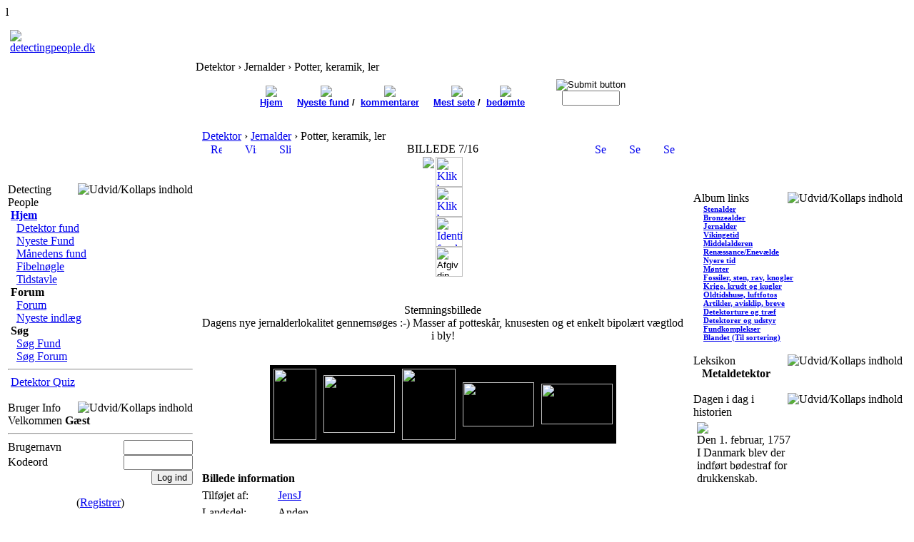

--- FILE ---
content_type: text/html; charset=utf-8
request_url: http://detectingpeople.dk/coppermine/displayimage/album=187/pos=6.html
body_size: 11918
content:
﻿﻿l﻿﻿﻿<!DOCTYPE html PUBLIC "-//W3C//DTD XHTML 1.0 Transitional//EN"
    "http://www.w3.org/TR/xhtml1/DTD/xhtml1-transitional.dtd">
<html dir="ltr" lang="da">
<head>
<link rel=�apple-touch-icon� href=�apple-touch-icon.png�/>
<!--<script type="text/javascript" src="includes/javascript/snowstorm.js"></script>-->
<!--<script type="text/javascript" src="includes/javascript/snowstorm.js"></script>-->
<base href="http://detectingpeople.dk/" />
<meta name="description" content="Fotoalbum Fortiden i nuet til fremtiden" />
<meta name="keywords" content="coppermine, photogallery, photo, gallery" />
<meta name="resource-type" content="document" />
<meta name="distribution" content="global" />
<meta name="author" content="detectingpeople.dk" />
<meta name="copyright" content="Copyright (c) 2026 by detectingpeople.dk" />
<meta name="robots" content="index, follow" />
<meta name="rating" content="general" />
<meta name="generator" content="CPG Dragonfly CMS: Copyright (c) 2003-2026 by CPG-Nuke Development Team, http://dragonflycms.org" />
<meta name="MSSmartTagsPreventParsing" content="true" />
<title>detectingpeople.dk &rsaquo; Detektor &rsaquo; Jernalder &rsaquo; Potter, keramik, ler</title><link rel="shortcut icon" href="http://detectingpeople.dk/favicon.ico" type="image/x-icon" />
<script type="text/javascript">if (self != top) top.location.replace(self.location)</script>
<script type="text/javascript" src="includes/javascript/infobox.js"></script>
<script type="text/javascript" src="includes/javascript/blockscript.js"></script>

<script type="text/javascript" src="modules/coppermine/scripts.js"></script>
<script type="text/javascript" src="modules/coppermine/jspw.js"></script>
<script type="text/javascript" src="includes/javascript/MM_funcs.js"></script>

<link rel="copyright" href="credits.html" title="Copyrights" />
<link rel="author" href="Members_List.html" title="Brugeoversigt" />
<link rel="alternate" type="application/rss+xml" title="RSS" href="rss/news2.php" />
<link rel="stylesheet" type="text/css" href="/themes/tf_halo/style/style.css" />
<style>

/* CSS for sample sticky content */

.mattblacktabs{
overflow: hidden;
width:900px;
background:#414141;
}

.mattblacktabs ul{
margin: 0;
padding: 0;
font: bold 12px Verdana;
list-style-type: none;
}

.mattblacktabs lin{
display: inline;
margin: 0;
}

.mattblacktabs lin a{
float: left;
display: block;
text-decoration: none;
margin: 0;
padding: 7px 8px; /*padding inside each tab*/
border-right: 1px solid white; /*right divider between tabs*/
color: white;
background: #414141; /*background of tabs (default state)*/
}

.mattblacktabs lin a:visited{
color: white;
}

.mattblacktabs lin a:hover, .mattblacktabs lin.selected a{
background: black; /*background of tabs for hover state, plus tab with "selected" class assigned to its LI */
}

/* Sample CSS class applied to sticky element */

.docked{
-webkit-transition-duration: 0.5s; /*Webkit: Animation duration*/
-moz-transition-duration: 0.5s; /*Mozilla duration version*/
-o-transition-duration: 0.5s; /*Opera duration version*/
-webkit-box-shadow:0px 0px 30px gray; /*Safari shadow version*/
-moz-box-shadow:0px 0px 30px gray; /*Mozilla shadow version*/
box-shadow:0px 0px 30px gray; /*CSS3 shadow version*/
}

</style>


<script type="text/javascript" src="http://ajax.googleapis.com/ajax/libs/jquery/1.6.2/jquery.min.js"></script>

<script src="http://www.detecting.dk/stickycontent.js">

/***********************************************
* Sticky Content script (c) Dynamic Drive (www.dynamicdrive.com)
* This notice MUST stay intact for legal use
* Visit http://www.dynamicdrive.com/ for this script and 100s more.
***********************************************/

</script>

<script>

//initialize sticky content:

jQuery(document).ready(function($){

  $('#samplemenu').stickyit({
		gap: 5,
		stickyclass: "docked"
	})

})

</script>

</head>
<body>

<table class="headtable">
	<tr>
	  <td>
	    <table class="headerrow">
	      <tr>
			<td align="left"></td>
			<td align="right"><script language="javascript" src="/themes/tf_halo/systemclock.js"></script></td>
		  </tr>
		</table>
	  </td>
	</tr>
  	<tr>
	     <td colspan="3">
<table class="head-opned">
			<tr>
				<td width="212" align="left"><a href="index.php">
				<img src="/themes/tf_halo/images/logo.gif" border="0" alt="detectingpeople.dk" title="detectingpeople.dk" /></a></td>
				<td width="100%" align="center"><img src="/themes/tf_halo/images/logo.png" border="0" alt="" /></td>
				<td width="100%" align="right"><img src="/themes/tf_halo/images/WoWLogo.gif" border="0" alt=""/></td>
				
			</tr>
		</table>
            </td>
	</tr>
</table>
<table class="maintable"><tr>
  <td class="mainsidel" id="pe600" >
    <div class="blockhead">
    <img align="right" alt="Udvid/Kollaps indhold" title="Udvid/Kollaps indhold" id="pic1" src="/themes/tf_halo/images/plus.gif" onclick="blockswitch('1');" style="cursor:pointer" />  
    Detecting People  </div>
  <div class="blockcontent" id="pe1" >
      <img src="/themes/tf_halo/images/blocks/CPG_Main_Menu/icon_home.gif" alt="" />&nbsp;<a href="index.php"><strong>Hjem</strong></a><div style="margin-left: 8px;">
<img src="/themes/tf_halo/images/blocks/CPG_Main_Menu/icon_select.gif" alt="" title="" />&nbsp;<a href="/coppermine/.html">Detektor fund</a><br />
<img src="/themes/tf_halo/images/blocks/CPG_Main_Menu/icon_unselect.gif" alt="" title="" />&nbsp;<a href="/NyesteFund.html">Nyeste Fund</a><br />
<img src="/themes/tf_halo/images/blocks/CPG_Main_Menu/icon_unselect.gif" alt="" title="" />&nbsp;<a href="/Flow.html">Månedens fund</a><br />
<img src="/themes/tf_halo/images/blocks/CPG_Main_Menu/icon_unselect.gif" alt="" title="" />&nbsp;<a href="/Fibeltavle.html">Fibelnøgle</a><br />
<img src="/themes/tf_halo/images/blocks/CPG_Main_Menu/icon_unselect.gif" alt="" title="" />&nbsp;<a href="/Tidstavle.html">Tidstavle</a><br />
</div><img src="/themes/tf_halo/images/blocks/CPG_Main_Menu/icon_forums.gif" alt="" />&nbsp;<strong>Forum</strong><div style="margin-left: 8px;">
<img src="/themes/tf_halo/images/blocks/CPG_Main_Menu/icon_unselect.gif" alt="" title="" />&nbsp;<a href="/Forums.html">Forum</a><br />
<img src="/themes/tf_halo/images/blocks/CPG_Main_Menu/icon_unselect.gif" alt="" title="" />&nbsp;<a href="/ForumsCentreBlock.html">Nyeste indlæg</a><br />
</div><img src="/themes/tf_halo/images/blocks/CPG_Main_Menu/icon_search.gif" alt="" />&nbsp;<strong>S&oslash;g</strong><div style="margin-left: 8px;">
<img src="/themes/tf_halo/images/blocks/CPG_Main_Menu/icon_unselect.gif" alt="" title="" />&nbsp;<a href="/coppermine/searchcool.html">Søg Fund</a><br />
<img src="/themes/tf_halo/images/blocks/CPG_Main_Menu/icon_unselect.gif" alt="" title="" />&nbsp;<a href="/Forums/search.html">Søg Forum</a><br />
</div><hr />
<img src="/themes/tf_halo/images/blocks/CPG_Main_Menu/icon_unselect.gif" alt="" title="" />&nbsp;<a href="/Quiz4U.html">Detektor Quiz</a><br />
  </div>
  <br/>
    <div class="blockhead">
    <img align="right" alt="Udvid/Kollaps indhold" title="Udvid/Kollaps indhold" id="pic10" src="/themes/tf_halo/images/plus.gif" onclick="blockswitch('10');" style="cursor:pointer" />  
    Bruger Info  </div>
  <div class="blockcontent" id="pe10" >
      <img src="images/blocks/no_avatar.gif" alt="" /><br />Velkommen <b>G&aelig;st</b></center>

	<hr /><form action="index.php" method="post" enctype="multipart/form-data" accept-charset="utf-8"><table width="100%" border="0" cellspacing="0" cellpadding="0">

	<tr><td><label for="ulogin">Brugernavn</label></td><td align="right"><input type="text" id="ulogin" name="ulogin" size="10" maxlength="25" /></td></tr>

	<tr><td><label for="user_password">Kodeord</label></td><td align="right"><input type="password" id="user_password" name="user_password" size="10" maxlength="20" /></td></tr><tr><td align="right" colspan="2"><input type="submit" value="Log ind" /></td></tr>

	</table></form><div align="center">(<a title="Registrer" href="Your_Account/register.html">Registrer</a>)</div><hr /><img src="/images/blocks/group-1.gif" alt="" /> <u><b>Hvem er hvor:</b></u><img src="/images/blocks/visitors.gif" alt="" />&nbsp;<span class="content">2 G&aelig;ster</span><br />

  </div>
  <br/>
    </td>
<td class="main">


<div class="pagetitle">Detektor &rsaquo; Jernalder &rsaquo; Potter, keramik, ler</div><div class="table1" align="center"></div>
<div class="table1"><table width="100%" border="0" cellspacing="0" cellpadding="5">
  <tr>
    <td><table align="center"><span class="contentmainmenu"><center>
<!-- BEGIN album_list -->
<td><FONT FACE="Geneva, Arial" SIZE=2><b><center><a href="coppermine.html" title="G&aring; til albumlisten"><img src="/themes/tf_halo/coppermine/hjem.gif" border=0></img><br>Hjem</a></td>
<td></td>
<td></td>
<td></td>
<td></td>
<!-- END album_list -->



<!-- BEGIN register -->
<!-- END register -->


<!-- BEGIN meta_links -->                        
<td><FONT FACE="Geneva, Arial" SIZE=2><b><center><a href="coppermine/thumbnails/meta=lastup/album=187.html" title="Nyeste fundbilleder"><img src="/themes/tf_halo/coppermine/nyestefund.gif" border=0></img><br>Nyeste fund</a> / </td>
<td></td>
<td><FONT FACE="Geneva, Arial" SIZE=2><b><center><a href="coppermine/thumbnails/meta=lastcom/album=187.html" title="De seneste fundkommentarer"><img src="/themes/tf_halo/coppermine/nyestekommentar.gif" border=0></img><br>kommentarer</a></td>
<td></td>
<td></td>
<td></td>
<td></td>
<td><FONT FACE="Geneva, Arial" SIZE=2><b><center><a href="coppermine/thumbnails/meta=topn/album=187.html" title="Mest sete"><img src="/themes/tf_halo/coppermine/eye.gif" border=0></img><br>Mest sete</a> / </td>
<td></td>
<td><FONT FACE="Geneva, Arial" SIZE=2><b><center><a href="coppermine/thumbnails/meta=toprated/album=187.html" title="Bedst bed&oslash;mte"><img src="/themes/tf_halo/coppermine/thumbsup.gif" border=0></img><br>bed&oslash;mte</a></td>
<td></td>
<td></td>
<td></td>
<td></td>
<td></td>
<!--<td><FONT FACE="Geneva, Arial" SIZE=2><b><center><a href="/3dwall/mode=da&amp;album=187.html" title="Vis aktuel album p&aring; 3D v&aelig;g...kan tage tid at loade"><img src="/themes/tf_halo/coppermine/3d.gif" border=0></img><br>3D v&aelig;g</a></td>-->
<td></td>
<td></td>
<td></td>
<td></td>
<td></td>
<td><FONT FACE="Geneva, Arial" SIZE=2><b><center>
<body>
<form name="myForm" action="/index.php?name=coppermine&file=thumbnailscool" method="post">
<input type="image" src="/themes/tf_halo/coppermine/soegknap.gif" alt="Submit button"><br>
    <input type="hidden" name="type" value="full" />
    <input type="hidden" name="meta" value="search" />
    <input type="text" name="search" maxlength="20" size="8" height="6" value="" class="textinput" />

</form>
</td>
<!-- END meta_links -->
</center></span></table><br />
    <!-- Start standard table -->
    <table width="100%" cellspacing="0" cellpadding="0" border="0"><tr><table border="0" width="100%" cellpadding="0" cellspacing="0"><tr><td colspan="7" class="tableh1">&nbsp;<a class="statlink" id="statlink" href="coppermine.html">Detektor</a> &rsaquo; <a class="statlink" id="statlink" href="coppermine/cat=16.html">Jernalder</a> &rsaquo; Potter, keramik, ler&nbsp;</td></tr></table>
    <!-- Start standard table -->
    <table width="600" cellspacing="0" cellpadding="0" border="0"><tr><table border="0" width="100%" cellpadding="0" cellspacing="0"><tr>
                <td style="text-align:center" valign="middle" class="gallerycat" width="48">
                        <a href="coppermine/thumbnails/album=187/page=1.html" title="Retur til oversigt"><img src="themes/tf_halo/coppermine/images/folder.gif" width="16" height="16" align="absmiddle" border="0" alt="Retur til oversigt" /></a>
                </td>
                <td style="text-align:center" valign="middle" class="gallerycat" width="48">
                        <a href="javascript:;" onclick="blocking('picinfo','yes', 'block'); return false;" title="Vis/skjul billede information" alt="Vis/skjul billede information"><img src="themes/tf_halo/coppermine/images/info.gif" width="16" height="16" border="0" align="absmiddle" alt="Vis/skjul billede information" /></a>
                </td>
                <td style="text-align:center" valign="middle" class="gallerycat" width="48">
                        <a href="coppermine/displayimage/album=187/pid=63491/slideshow=5000.html" title="Slideshow"><img src="themes/tf_halo/coppermine/images/slideshow.gif" width="16" height="16" border="0" align="absmiddle" alt="Slideshow" /></a>
                </td>
                <td style="text-align:center" valign="middle" class="gallerycat" witdh="100%">
                        BILLEDE 7/16
                </td>
                <td style="text-align:center" valign="middle" class="gallerycat" width="48">
                        <a href="javascript:alert('E-postkort er sl&aring;et fra');" title="Send dette billede som et e-postkort"><img src="themes/tf_halo/coppermine/images/ecard.gif" width="16" height="16" border="0" align="absmiddle" alt="Send dette billede som et e-postkort" /></a>
                </td>
                <td style="text-align:center" valign="middle" class="gallerycat" width="48">
                        <a href="coppermine/displayimage/album=187/pos=5.html" title="Se forrige billede"><img src="themes/tf_halo/coppermine/images/prev.gif" width="16" height="16" border="0" align="absmiddle" alt="Se forrige billede" /></a>
                </td>
                <td style="text-align:center" valign="middle" class="gallerycat" width="48">
                        <a href="coppermine/displayimage/album=187/pos=7.html" title="Se n&aelig;ste billede"><img src="themes/tf_halo/coppermine/images/next.gif" width="16" height="16" border="0" align="absmiddle" alt="Se n&aelig;ste billede" /></a>
                </td>
        </tr></table>
    <!-- Start standard table -->
    <table width="600" cellspacing="0" cellpadding="0" border="0"><tr><table width="100%" border="0" cellspacing="0" cellpadding="0"><tr><td class="table1" height="100">

<table align="center" cellspacing="2" cellpadding="0"><tr><td valign="top"><img src="modules/coppermine/albums/userpics/12030/normal_1410277595image.jpg"></td><td><a href="/coppermine/displayimagepopup/pid=63491/fullsize=1.html" target="1832200780697e94e813222" onclick="imgpop('/coppermine/displayimagepopup/pid=63491/fullsize=1.html','736621551697e94e813279','resizable=yes,scrollbars=yes,width=1552,height=2064,left=0,top=0');return false"><img src="/modules/coppermine/zoom2.gif" width="38" height="42" class="image" border="0" title="Klik her for at se fuld st&oslash;rrelse billede i nyt vindue, eller klik p&aring; luppen i nederste h&oslash;jre hj&oslash;rne af billedet for Smart-Zoom" /></a></a><br><a href="/modules/coppermine/albums/userpics/12030/1410277595image.jpg" target="_BLANK"><img src="/modules/coppermine/fuld.gif" width="38" height="42" class="image" border="0" title="Klik her for at &aring;bne fundet i separat fuld vindue" /></a><br><a href="/index.php?name=Identificering&mode=da&pid=63491&me=cool.html" ><img src="/modules/coppermine/id.gif" width="38" height="42" class="image" border="0" title="Identificer/kategoriser fundet" /></a><br> <form method="post" action="coppermine/ratepic.html">
               <input type="hidden" name="pic" value="63491" />
               <input type="hidden" name="rate" value="5" />
               <input type="hidden" name="currentpage" value="/coppermine/displayimage/pid=63491.html" />
               <input name="submit" type="image" src="/modules/coppermine/like.png" width="38" height="42" class="image" border="0"  title="Afgiv din stemme til dette fund" alt="Afgiv din stemme til dette fund" />
               </form> <link rel="stylesheet" href="/modules/coppermine/css/lightbox.css" type="text/css" media="screen" />	<script src="/modules/coppermine/js/prototype.js" type="text/javascript"></script>	<script src="/modules/coppermine/js/scriptaculous.js?load=effects,builder" type="text/javascript"></script>	<script src="/modules/coppermine/js/lightbox.js" type="text/javascript"></script><br /> </td></tr></table>
<!-- BEGIN title -->
<table align="center" cellspacing="2" cellpadding="0"><tr><td align="center">Stemningsbillede <br />Dagens nye jernalderlokalitet gennemsøges :-) Masser af potteskår, knusesten og et enkelt bipolært vægtlod i bly!</td></tr></table>
<!-- END title -->
<!-- BEGIN caption -->
<!-- END caption -->
<!-- BEGIN img_desc -->
<!-- END img_desc -->
</td></tr></table><div align="center">

<table border="0" cellspacing="0" cellpadding="0">
<tr><td valign="top" background="themes/tf_halo/coppermine/images/tile.gif" align="center" height="30" />&nbsp;
</td></tr>
<tr><td align="center" bgcolor="#000000">

<table border="0" cellspacing="0" cellpadding="5"><tr>
<td class="thumbnail"><a href="coppermine/displayimage/album=187/pos=4.html"><img src="/modules/coppermine/albums/userpics/12186/thumb_14194933900247_-_potteska_r.jpg" class="image" width="60" height="100" border="0"  /></a></td>

<td class="thumbnail"><a href="coppermine/displayimage/album=187/pos=5.html"><img src="/modules/coppermine/albums/userpics/12186/thumb_14123019430212_-_potteska_r.jpg" class="image" width="100" height="81" border="0"  /></a></td>

<td class="thumbnail"><a href="coppermine/displayimage/album=187/pos=6.html"><img src="/modules/coppermine/albums/userpics/12030/thumb_1410277595image.jpg" class="image" width="75" height="100" border="0"  /></a></td>

<td class="thumbnail"><a href="coppermine/displayimage/album=187/pos=7.html"><img src="/modules/coppermine/albums/userpics/12302/thumb_1391951651unavngivet.png" class="image" width="100" height="62" border="0"  /></a></td>

<td class="thumbnail"><a href="coppermine/displayimage/album=187/pos=8.html"><img src="/modules/coppermine/albums/userpics/10022/thumb_1279716571dsc01629.jpeg" class="image" width="100" height="57" border="0"  /></a></td>

</tr></table>

</td></tr>
<tr><td valign="top" background="themes/tf_halo/coppermine/images/tile.gif" align="center" height="30" />&nbsp;
</td></tr></table>

</div>



<div id="picinfo" style="display: block;">

    <!-- Start standard table -->
    <table width="600" cellspacing="0" cellpadding="0" border="0"><tr><table border="0" cellpadding="2" cellspacing="2" width="100%"><tr><td><tr><td colspan="2" class="tableh1"><b>Billede information</b></td></tr><tr><td width="100" class="row1" valign="top" nowrap>Tilf&oslash;jet af:</td><td class="row1"><a href="Your_Account/profile=2030.html" target="_blank">JensJ</a></td></tr>
<tr><td width="100" class="row1" valign="top" nowrap>Landsdel:</td><td class="row1">Anden</td></tr>
<tr><td width="100" class="row1" valign="top" nowrap>Fundet med:</td><td class="row1">&Oslash;jnene</td></tr>
<tr><td width="100" class="row1" valign="top" nowrap>Album navn:</td><td class="row1"><span class="alblink"><a href="coppermine/thumbnails/album=187.html">Potter, keramik, ler</a><br><a href="index.php?name=Identificering&mode=da&pid=63491&me=cool.html">Foresl&aring; et andet album. Klik her.</a></span></td></tr>
<tr><td width="100" class="row1" valign="top" nowrap>Vist:</td><td class="row1">470 gange</td></tr>
<tr><td width="100" class="row1" valign="top" nowrap>URL:</td><td class="row1"><a href="coppermine/displayimage/album=187/pid=63491.html">www.detecting.dk/coppermine/displayimage/pid=63491.html</a></td></tr>
</td></tr></table>
    <!-- Start standard table -->
    <table width="600" cellspacing="0" cellpadding="0" border="0"><tr>
    <!-- Start standard table -->
    <table width="600" cellspacing="0" cellpadding="0" border="0"><tr></td>
  </tr>
</table></div><br /></td><td class="mainsider" id="pe601" >
  <div class="blockhead">
 <img align="right" alt="Udvid/Kollaps indhold" title="Udvid/Kollaps indhold" id="pic14" src="/themes/tf_halo/images/plus.gif" onclick="blockswitch('14');" style="cursor:pointer" />   
    Album links  </div>
  <div class="blockcontent" id="pe14" >
      
<script language="JavaScript" type="text/javascript">
<!-- Hide script from old browsers.
function bid1500_togglelist(img) {
  var ulReturn=img.parentNode.parentNode.parentNode.parentNode.parentNode.getElementsByTagName("ul");

  if (ulReturn[0].style.display == "none") {
    img.src="/modules/Content/images/blocks/open.gif";
    ulReturn[0].style.display= "block";
  } else {
    img.src="/modules/Content/images/blocks/closed.gif";
    ulReturn[0].style.display= "none";
  }
}
// End -->
</script>

<ul style="list-style:none;margin:0;padding:0">
  <li><table border="0" cellpadding="0" cellspacing="0"><tr><td valign="top"><img src="/modules/Content/images/blocks/closed.gif" onclick="bid1500_togglelist(this)" style="border:0;margin:2px 3px 0 0;width:9px;height:9px;" alt="" /></td><td><b><div class="" style="float: left; margin-left: 2px; font-size: 11px;"><a href="/coppermine/cat=13.html">Stenalder</a></div></b></td></tr></table>  <ul style="display:none;list-style:none;margin:3px 0 1px 8px;padding:0" class="bid1500_foldinglist">
<li><img src="/modules/Content/images/blocks/arrow.gif" width="9" height="9" border="0" alt="">&nbsp;<a href="/coppermine/thumbnails/album=36.html">Udenfor kategori</a></li><li><img src="/modules/Content/images/blocks/arrow.gif" width="9" height="9" border="0" alt="">&nbsp;<a href="/coppermine/thumbnails/album=462.html">Blandede fund</a></li><li><img src="/modules/Content/images/blocks/arrow.gif" width="9" height="9" border="0" alt="">&nbsp;<a href="/coppermine/thumbnails/album=326.html">Dolke</a></li><li><img src="/modules/Content/images/blocks/arrow.gif" width="9" height="9" border="0" alt="">&nbsp;<a href="/coppermine/thumbnails/album=35.html">Flækker / Skrabere</a></li><li><img src="/modules/Content/images/blocks/arrow.gif" width="9" height="9" border="0" alt="">&nbsp;<a href="/coppermine/thumbnails/album=269.html">Flækkeblokke</a></li><li><img src="/modules/Content/images/blocks/arrow.gif" width="9" height="9" border="0" alt="">&nbsp;<a href="/coppermine/thumbnails/album=298.html">Ildsten</a></li><li><img src="/modules/Content/images/blocks/arrow.gif" width="9" height="9" border="0" alt="">&nbsp;<a href="/coppermine/thumbnails/album=280.html">Mejsler</a></li><li><img src="/modules/Content/images/blocks/arrow.gif" width="9" height="9" border="0" alt="">&nbsp;<a href="/coppermine/thumbnails/album=37.html">Pilespidser</a></li><li><img src="/modules/Content/images/blocks/arrow.gif" width="9" height="9" border="0" alt="">&nbsp;<a href="/coppermine/thumbnails/album=268.html">Segl</a></li><li><img src="/modules/Content/images/blocks/arrow.gif" width="9" height="9" border="0" alt="">&nbsp;<a href="/coppermine/thumbnails/album=292.html">Stikler</a></li><li><img src="/modules/Content/images/blocks/arrow.gif" width="9" height="9" border="0" alt="">&nbsp;<a href="/coppermine/thumbnails/album=34.html">Økser</a></li>  </ul></li>
  <li><table border="0" cellpadding="0" cellspacing="0"><tr><td valign="top"><img src="/modules/Content/images/blocks/closed.gif" onclick="bid1500_togglelist(this)" style="border:0;margin:2px 3px 0 0;width:9px;height:9px;" alt="" /></td><td><b><div class="" style="float: left; margin-left: 2px; font-size: 11px;"><a href="/coppermine/cat=18.html">Bronzealder</a></div></b></td></tr></table>  <ul style="display:none;list-style:none;margin:3px 0 1px 8px;padding:0" class="bid1500_foldinglist">
<li><img src="/modules/Content/images/blocks/arrow.gif" width="9" height="9" border="0" alt="">&nbsp;<a href="/coppermine/thumbnails/album=53.html">Udenfor kategori</a></li><li><img src="/modules/Content/images/blocks/arrow.gif" width="9" height="9" border="0" alt="">&nbsp;<a href="/coppermine/thumbnails/album=294.html">Celt</a></li><li><img src="/modules/Content/images/blocks/arrow.gif" width="9" height="9" border="0" alt="">&nbsp;<a href="/coppermine/thumbnails/album=63.html">Knapper</a></li><li><img src="/modules/Content/images/blocks/arrow.gif" width="9" height="9" border="0" alt="">&nbsp;<a href="/coppermine/thumbnails/album=295.html">Pålstav</a></li><li><img src="/modules/Content/images/blocks/arrow.gif" width="9" height="9" border="0" alt="">&nbsp;<a href="/coppermine/thumbnails/album=350.html">Ragekniv</a></li><li><img src="/modules/Content/images/blocks/arrow.gif" width="9" height="9" border="0" alt="">&nbsp;<a href="/coppermine/thumbnails/album=471.html">Randlisteøkse</a></li><li><img src="/modules/Content/images/blocks/arrow.gif" width="9" height="9" border="0" alt="">&nbsp;<a href="/coppermine/thumbnails/album=303.html">Segl</a></li><li><img src="/modules/Content/images/blocks/arrow.gif" width="9" height="9" border="0" alt="">&nbsp;<a href="/coppermine/thumbnails/album=120.html">Skålsten</a></li><li><img src="/modules/Content/images/blocks/arrow.gif" width="9" height="9" border="0" alt="">&nbsp;<a href="/coppermine/thumbnails/album=299.html">Spyd</a></li><li><img src="/modules/Content/images/blocks/arrow.gif" width="9" height="9" border="0" alt="">&nbsp;<a href="/coppermine/thumbnails/album=62.html">Sværd/Dolk</a></li><li><img src="/modules/Content/images/blocks/arrow.gif" width="9" height="9" border="0" alt="">&nbsp;<a href="/coppermine/thumbnails/album=348.html">Tutulus</a></li>  </ul></li>
  <li><table border="0" cellpadding="0" cellspacing="0"><tr><td valign="top"><img src="/modules/Content/images/blocks/closed.gif" onclick="bid1500_togglelist(this)" style="border:0;margin:2px 3px 0 0;width:9px;height:9px;" alt="" /></td><td><b><div class="" style="float: left; margin-left: 2px; font-size: 11px;"><a href="/coppermine/cat=16.html">Jernalder</a></div></b></td></tr></table>  <ul style="display:none;list-style:none;margin:3px 0 1px 8px;padding:0" class="bid1500_foldinglist">
<li><img src="/modules/Content/images/blocks/arrow.gif" width="9" height="9" border="0" alt="">&nbsp;<a href="/coppermine/thumbnails/album=54.html">Udenfor kategori</a></li><li><img src="/modules/Content/images/blocks/arrow.gif" width="9" height="9" border="0" alt="">&nbsp;<a href="/coppermine/thumbnails/album=71.html">Beslag</a></li><li><img src="/modules/Content/images/blocks/arrow.gif" width="9" height="9" border="0" alt="">&nbsp;<a href="/coppermine/thumbnails/album=297.html">Blandede fund</a></li><li><img src="/modules/Content/images/blocks/arrow.gif" width="9" height="9" border="0" alt="">&nbsp;<a href="/coppermine/thumbnails/album=219.html">Dupsko</a></li><li><img src="/modules/Content/images/blocks/arrow.gif" width="9" height="9" border="0" alt="">&nbsp;<a href="/coppermine/thumbnails/album=64.html">Fibel - Udenfor kategori</a></li><li><img src="/modules/Content/images/blocks/arrow.gif" width="9" height="9" border="0" alt="">&nbsp;<a href="/coppermine/thumbnails/album=448.html">Fibel - Armbrøstfibel</a></li><li><img src="/modules/Content/images/blocks/arrow.gif" width="9" height="9" border="0" alt="">&nbsp;<a href="/coppermine/thumbnails/album=425.html">Fibel - Bøjlefibel</a></li><li><img src="/modules/Content/images/blocks/arrow.gif" width="9" height="9" border="0" alt="">&nbsp;<a href="/coppermine/thumbnails/album=431.html">Fibel - Dyreformet fibel</a></li><li><img src="/modules/Content/images/blocks/arrow.gif" width="9" height="9" border="0" alt="">&nbsp;<a href="/coppermine/thumbnails/album=430.html">Fibel - Fuglefibel</a></li><li><img src="/modules/Content/images/blocks/arrow.gif" width="9" height="9" border="0" alt="">&nbsp;<a href="/coppermine/thumbnails/album=427.html">Fibel - Korsfibel</a></li><li><img src="/modules/Content/images/blocks/arrow.gif" width="9" height="9" border="0" alt="">&nbsp;<a href="/coppermine/thumbnails/album=433.html">Fibel - Kuglefibel</a></li><li><img src="/modules/Content/images/blocks/arrow.gif" width="9" height="9" border="0" alt="">&nbsp;<a href="/coppermine/thumbnails/album=426.html">Fibel - Næbfibel</a></li><li><img src="/modules/Content/images/blocks/arrow.gif" width="9" height="9" border="0" alt="">&nbsp;<a href="/coppermine/thumbnails/album=428.html">Fibel - Pladefibel</a></li><li><img src="/modules/Content/images/blocks/arrow.gif" width="9" height="9" border="0" alt="">&nbsp;<a href="/coppermine/thumbnails/album=437.html">Fibel - Relief fibel</a></li><li><img src="/modules/Content/images/blocks/arrow.gif" width="9" height="9" border="0" alt="">&nbsp;<a href="/coppermine/thumbnails/album=447.html">Fibel - Rygknapfibel</a></li><li><img src="/modules/Content/images/blocks/arrow.gif" width="9" height="9" border="0" alt="">&nbsp;<a href="/coppermine/thumbnails/album=434.html">Fibel - S-formet fibel</a></li><li><img src="/modules/Content/images/blocks/arrow.gif" width="9" height="9" border="0" alt="">&nbsp;<a href="/coppermine/thumbnails/album=432.html">Fibel - Skivefibel</a></li><li><img src="/modules/Content/images/blocks/arrow.gif" width="9" height="9" border="0" alt="">&nbsp;<a href="/coppermine/thumbnails/album=435.html">Fibel - Skålformet fibel</a></li><li><img src="/modules/Content/images/blocks/arrow.gif" width="9" height="9" border="0" alt="">&nbsp;<a href="/coppermine/thumbnails/album=449.html">Fibel - Trompetfibel</a></li><li><img src="/modules/Content/images/blocks/arrow.gif" width="9" height="9" border="0" alt="">&nbsp;<a href="/coppermine/thumbnails/album=184.html">Figurer</a></li><li><img src="/modules/Content/images/blocks/arrow.gif" width="9" height="9" border="0" alt="">&nbsp;<a href="/coppermine/thumbnails/album=306.html">Glas</a></li><li><img src="/modules/Content/images/blocks/arrow.gif" width="9" height="9" border="0" alt="">&nbsp;<a href="/coppermine/thumbnails/album=301.html">Guld</a></li><li><img src="/modules/Content/images/blocks/arrow.gif" width="9" height="9" border="0" alt="">&nbsp;<a href="/coppermine/thumbnails/album=201.html">Guldgubber</a></li><li><img src="/modules/Content/images/blocks/arrow.gif" width="9" height="9" border="0" alt="">&nbsp;<a href="/coppermine/thumbnails/album=190.html">Jagt, fiskeri</a></li><li><img src="/modules/Content/images/blocks/arrow.gif" width="9" height="9" border="0" alt="">&nbsp;<a href="/coppermine/thumbnails/album=200.html">Kamme</a></li><li><img src="/modules/Content/images/blocks/arrow.gif" width="9" height="9" border="0" alt="">&nbsp;<a href="/coppermine/thumbnails/album=191.html">Knuse/-kværnesten</a></li><li><img src="/modules/Content/images/blocks/arrow.gif" width="9" height="9" border="0" alt="">&nbsp;<a href="/coppermine/thumbnails/album=69.html">Nåle</a></li><li><img src="/modules/Content/images/blocks/arrow.gif" width="9" height="9" border="0" alt="">&nbsp;<a href="/coppermine/thumbnails/album=68.html">Nøgler / Låse</a></li><li><img src="/modules/Content/images/blocks/arrow.gif" width="9" height="9" border="0" alt="">&nbsp;<a href="/coppermine/thumbnails/album=187.html">Potter, keramik, ler</a></li><li><img src="/modules/Content/images/blocks/arrow.gif" width="9" height="9" border="0" alt="">&nbsp;<a href="/coppermine/thumbnails/album=296.html">Perler</a></li><li><img src="/modules/Content/images/blocks/arrow.gif" width="9" height="9" border="0" alt="">&nbsp;<a href="/coppermine/thumbnails/album=429.html">Perlespreder</a></li><li><img src="/modules/Content/images/blocks/arrow.gif" width="9" height="9" border="0" alt="">&nbsp;<a href="/coppermine/thumbnails/album=317.html">Rembeslag, remender, remløber</a></li><li><img src="/modules/Content/images/blocks/arrow.gif" width="9" height="9" border="0" alt="">&nbsp;<a href="/coppermine/thumbnails/album=65.html">Ringe</a></li><li><img src="/modules/Content/images/blocks/arrow.gif" width="9" height="9" border="0" alt="">&nbsp;<a href="/coppermine/thumbnails/album=183.html">Smykker / Vedhæng</a></li><li><img src="/modules/Content/images/blocks/arrow.gif" width="9" height="9" border="0" alt="">&nbsp;<a href="/coppermine/thumbnails/album=312.html">Sporer</a></li><li><img src="/modules/Content/images/blocks/arrow.gif" width="9" height="9" border="0" alt="">&nbsp;<a href="/coppermine/thumbnails/album=66.html">Spænder</a></li><li><img src="/modules/Content/images/blocks/arrow.gif" width="9" height="9" border="0" alt="">&nbsp;<a href="/coppermine/thumbnails/album=185.html">Sværd, Knive, Spyd</a></li><li><img src="/modules/Content/images/blocks/arrow.gif" width="9" height="9" border="0" alt="">&nbsp;<a href="/coppermine/thumbnails/album=300.html">Sølv, sølvskat</a></li><li><img src="/modules/Content/images/blocks/arrow.gif" width="9" height="9" border="0" alt="">&nbsp;<a href="/coppermine/thumbnails/album=186.html">Udvinding- og spildprodukter</a></li><li><img src="/modules/Content/images/blocks/arrow.gif" width="9" height="9" border="0" alt="">&nbsp;<a href="/coppermine/thumbnails/album=70.html">Vægtlodder</a></li>  </ul></li>
  <li><table border="0" cellpadding="0" cellspacing="0"><tr><td valign="top"><img src="/modules/Content/images/blocks/closed.gif" onclick="bid1500_togglelist(this)" style="border:0;margin:2px 3px 0 0;width:9px;height:9px;" alt="" /></td><td><b><div class="" style="float: left; margin-left: 2px; font-size: 11px;"><a href="/coppermine/cat=17.html">Vikingetid</a></div></b></td></tr></table>  <ul style="display:none;list-style:none;margin:3px 0 1px 8px;padding:0" class="bid1500_foldinglist">
<li><img src="/modules/Content/images/blocks/arrow.gif" width="9" height="9" border="0" alt="">&nbsp;<a href="/coppermine/thumbnails/album=55.html">Udenfor kategori</a></li><li><img src="/modules/Content/images/blocks/arrow.gif" width="9" height="9" border="0" alt="">&nbsp;<a href="/coppermine/thumbnails/album=463.html">Blandede fund</a></li><li><img src="/modules/Content/images/blocks/arrow.gif" width="9" height="9" border="0" alt="">&nbsp;<a href="/coppermine/thumbnails/album=281.html">Barrer</a></li><li><img src="/modules/Content/images/blocks/arrow.gif" width="9" height="9" border="0" alt="">&nbsp;<a href="/coppermine/thumbnails/album=79.html">Beslag</a></li><li><img src="/modules/Content/images/blocks/arrow.gif" width="9" height="9" border="0" alt="">&nbsp;<a href="/coppermine/thumbnails/album=72.html">Fibler</a></li><li><img src="/modules/Content/images/blocks/arrow.gif" width="9" height="9" border="0" alt="">&nbsp;<a href="/coppermine/thumbnails/album=452.html">Fibler - Emaljefibel</a></li><li><img src="/modules/Content/images/blocks/arrow.gif" width="9" height="9" border="0" alt="">&nbsp;<a href="/coppermine/thumbnails/album=453.html">Fibler - Ligearmet fibel</a></li><li><img src="/modules/Content/images/blocks/arrow.gif" width="9" height="9" border="0" alt="">&nbsp;<a href="/coppermine/thumbnails/album=458.html">Fibler - Rhombeformet fibel</a></li><li><img src="/modules/Content/images/blocks/arrow.gif" width="9" height="9" border="0" alt="">&nbsp;<a href="/coppermine/thumbnails/album=450.html">Fibler - Skivefibel</a></li><li><img src="/modules/Content/images/blocks/arrow.gif" width="9" height="9" border="0" alt="">&nbsp;<a href="/coppermine/thumbnails/album=355.html">Fibler - Skålfibel</a></li><li><img src="/modules/Content/images/blocks/arrow.gif" width="9" height="9" border="0" alt="">&nbsp;<a href="/coppermine/thumbnails/album=307.html">Fibler - Trefligede</a></li><li><img src="/modules/Content/images/blocks/arrow.gif" width="9" height="9" border="0" alt="">&nbsp;<a href="/coppermine/thumbnails/album=484.html">Fibler - Tungeformet fibel</a></li><li><img src="/modules/Content/images/blocks/arrow.gif" width="9" height="9" border="0" alt="">&nbsp;<a href="/coppermine/thumbnails/album=76.html">Nøgler / Låse</a></li><li><img src="/modules/Content/images/blocks/arrow.gif" width="9" height="9" border="0" alt="">&nbsp;<a href="/coppermine/thumbnails/album=291.html">Patricer, Matricer, fremstilling</a></li><li><img src="/modules/Content/images/blocks/arrow.gif" width="9" height="9" border="0" alt="">&nbsp;<a href="/coppermine/thumbnails/album=197.html">Perler</a></li><li><img src="/modules/Content/images/blocks/arrow.gif" width="9" height="9" border="0" alt="">&nbsp;<a href="/coppermine/thumbnails/album=77.html">Pincetter / Nåle og andre remedier</a></li><li><img src="/modules/Content/images/blocks/arrow.gif" width="9" height="9" border="0" alt="">&nbsp;<a href="/coppermine/thumbnails/album=192.html">Potter, keramik, ler</a></li><li><img src="/modules/Content/images/blocks/arrow.gif" width="9" height="9" border="0" alt="">&nbsp;<a href="/coppermine/thumbnails/album=334.html">Remdeler</a></li><li><img src="/modules/Content/images/blocks/arrow.gif" width="9" height="9" border="0" alt="">&nbsp;<a href="/coppermine/thumbnails/album=81.html">Remender</a></li><li><img src="/modules/Content/images/blocks/arrow.gif" width="9" height="9" border="0" alt="">&nbsp;<a href="/coppermine/thumbnails/album=73.html">Ringe</a></li><li><img src="/modules/Content/images/blocks/arrow.gif" width="9" height="9" border="0" alt="">&nbsp;<a href="/coppermine/thumbnails/album=461.html">Ringspænde/nål</a></li><li><img src="/modules/Content/images/blocks/arrow.gif" width="9" height="9" border="0" alt="">&nbsp;<a href="/coppermine/thumbnails/album=325.html">Runer</a></li><li><img src="/modules/Content/images/blocks/arrow.gif" width="9" height="9" border="0" alt="">&nbsp;<a href="/coppermine/thumbnails/album=275.html">Slibesten</a></li><li><img src="/modules/Content/images/blocks/arrow.gif" width="9" height="9" border="0" alt="">&nbsp;<a href="/coppermine/thumbnails/album=121.html">Smykker / Vedhæng</a></li><li><img src="/modules/Content/images/blocks/arrow.gif" width="9" height="9" border="0" alt="">&nbsp;<a href="/coppermine/thumbnails/album=74.html">Spænder</a></li><li><img src="/modules/Content/images/blocks/arrow.gif" width="9" height="9" border="0" alt="">&nbsp;<a href="/coppermine/thumbnails/album=316.html">Sværd, kniv dele</a></li><li><img src="/modules/Content/images/blocks/arrow.gif" width="9" height="9" border="0" alt="">&nbsp;<a href="/coppermine/thumbnails/album=308.html">Sølv, skattefund, brudsølv</a></li><li><img src="/modules/Content/images/blocks/arrow.gif" width="9" height="9" border="0" alt="">&nbsp;<a href="/coppermine/thumbnails/album=80.html">Tenvægte</a></li><li><img src="/modules/Content/images/blocks/arrow.gif" width="9" height="9" border="0" alt="">&nbsp;<a href="/coppermine/thumbnails/album=78.html">Vægtlodder</a></li>  </ul></li>
  <li><table border="0" cellpadding="0" cellspacing="0"><tr><td valign="top"><img src="/modules/Content/images/blocks/closed.gif" onclick="bid1500_togglelist(this)" style="border:0;margin:2px 3px 0 0;width:9px;height:9px;" alt="" /></td><td><b><div class="" style="float: left; margin-left: 2px; font-size: 11px;"><a href="/coppermine/cat=19.html">Middelalderen</a></div></b></td></tr></table>  <ul style="display:none;list-style:none;margin:3px 0 1px 8px;padding:0" class="bid1500_foldinglist">
<li><img src="/modules/Content/images/blocks/arrow.gif" width="9" height="9" border="0" alt="">&nbsp;<a href="/coppermine/thumbnails/album=193.html">Udenfor kategori</a></li><li><img src="/modules/Content/images/blocks/arrow.gif" width="9" height="9" border="0" alt="">&nbsp;<a href="/coppermine/thumbnails/album=464.html">Blandede fund</a></li><li><img src="/modules/Content/images/blocks/arrow.gif" width="9" height="9" border="0" alt="">&nbsp;<a href="/coppermine/thumbnails/album=91.html">Beslag</a></li><li><img src="/modules/Content/images/blocks/arrow.gif" width="9" height="9" border="0" alt="">&nbsp;<a href="/coppermine/thumbnails/album=11.html">Bogspænder</a></li><li><img src="/modules/Content/images/blocks/arrow.gif" width="9" height="9" border="0" alt="">&nbsp;<a href="/coppermine/thumbnails/album=189.html">Drikkekrukker-/Bægre</a></li><li><img src="/modules/Content/images/blocks/arrow.gif" width="9" height="9" border="0" alt="">&nbsp;<a href="/coppermine/thumbnails/album=82.html">Fibel - Uden for kategori</a></li><li><img src="/modules/Content/images/blocks/arrow.gif" width="9" height="9" border="0" alt="">&nbsp;<a href="/coppermine/thumbnails/album=440.html">Fibel - Fuglefibel</a></li><li><img src="/modules/Content/images/blocks/arrow.gif" width="9" height="9" border="0" alt="">&nbsp;<a href="/coppermine/thumbnails/album=439.html">Fibel - Gudslam</a></li><li><img src="/modules/Content/images/blocks/arrow.gif" width="9" height="9" border="0" alt="">&nbsp;<a href="/coppermine/thumbnails/album=438.html">Fibel - Urnes</a></li><li><img src="/modules/Content/images/blocks/arrow.gif" width="9" height="9" border="0" alt="">&nbsp;<a href="/coppermine/thumbnails/album=436.html">Fingerbøl</a></li><li><img src="/modules/Content/images/blocks/arrow.gif" width="9" height="9" border="0" alt="">&nbsp;<a href="/coppermine/thumbnails/album=89.html">Klokker</a></li><li><img src="/modules/Content/images/blocks/arrow.gif" width="9" height="9" border="0" alt="">&nbsp;<a href="/coppermine/thumbnails/album=85.html">Knapper</a></li><li><img src="/modules/Content/images/blocks/arrow.gif" width="9" height="9" border="0" alt="">&nbsp;<a href="/coppermine/thumbnails/album=86.html">Nøgler / Låse</a></li><li><img src="/modules/Content/images/blocks/arrow.gif" width="9" height="9" border="0" alt="">&nbsp;<a href="/coppermine/thumbnails/album=87.html">Nåle</a></li><li><img src="/modules/Content/images/blocks/arrow.gif" width="9" height="9" border="0" alt="">&nbsp;<a href="/coppermine/thumbnails/album=304.html">Pilgrimsmærke</a></li><li><img src="/modules/Content/images/blocks/arrow.gif" width="9" height="9" border="0" alt="">&nbsp;<a href="/coppermine/thumbnails/album=92.html">Plomber</a></li><li><img src="/modules/Content/images/blocks/arrow.gif" width="9" height="9" border="0" alt="">&nbsp;<a href="/coppermine/thumbnails/album=90.html">Rasleblik</a></li><li><img src="/modules/Content/images/blocks/arrow.gif" width="9" height="9" border="0" alt="">&nbsp;<a href="/coppermine/thumbnails/album=95.html">Remender / endeduppe</a></li><li><img src="/modules/Content/images/blocks/arrow.gif" width="9" height="9" border="0" alt="">&nbsp;<a href="/coppermine/thumbnails/album=83.html">Ringe</a></li><li><img src="/modules/Content/images/blocks/arrow.gif" width="9" height="9" border="0" alt="">&nbsp;<a href="/coppermine/thumbnails/album=460.html">Ringspænder</a></li><li><img src="/modules/Content/images/blocks/arrow.gif" width="9" height="9" border="0" alt="">&nbsp;<a href="/coppermine/thumbnails/album=84.html">Spænder</a></li><li><img src="/modules/Content/images/blocks/arrow.gif" width="9" height="9" border="0" alt="">&nbsp;<a href="/coppermine/thumbnails/album=88.html">Vægtlodder</a></li><li><img src="/modules/Content/images/blocks/arrow.gif" width="9" height="9" border="0" alt="">&nbsp;<a href="/coppermine/thumbnails/album=93.html">Seglstamper</a></li><li><img src="/modules/Content/images/blocks/arrow.gif" width="9" height="9" border="0" alt="">&nbsp;<a href="/coppermine/thumbnails/album=198.html">Smykker / Vedhæng</a></li><li><img src="/modules/Content/images/blocks/arrow.gif" width="9" height="9" border="0" alt="">&nbsp;<a href="/coppermine/thumbnails/album=96.html">Sværd / Kniv-dele</a></li><li><img src="/modules/Content/images/blocks/arrow.gif" width="9" height="9" border="0" alt="">&nbsp;<a href="/coppermine/thumbnails/album=94.html">Tenvægte</a></li>  </ul></li>
  <li><table border="0" cellpadding="0" cellspacing="0"><tr><td valign="top"><img src="/modules/Content/images/blocks/closed.gif" onclick="bid1500_togglelist(this)" style="border:0;margin:2px 3px 0 0;width:9px;height:9px;" alt="" /></td><td><b><div class="" style="float: left; margin-left: 2px; font-size: 11px;"><a href="/coppermine/cat=23.html">Renæssance/Enevælde</a></div></b></td></tr></table>  <ul style="display:none;list-style:none;margin:3px 0 1px 8px;padding:0" class="bid1500_foldinglist">
<li><img src="/modules/Content/images/blocks/arrow.gif" width="9" height="9" border="0" alt="">&nbsp;<a href="/coppermine/thumbnails/album=98.html">Udenfor kategori</a></li><li><img src="/modules/Content/images/blocks/arrow.gif" width="9" height="9" border="0" alt="">&nbsp;<a href="/coppermine/thumbnails/album=472.html">Beslag</a></li><li><img src="/modules/Content/images/blocks/arrow.gif" width="9" height="9" border="0" alt="">&nbsp;<a href="/coppermine/thumbnails/album=465.html">Blandede fund</a></li><li><img src="/modules/Content/images/blocks/arrow.gif" width="9" height="9" border="0" alt="">&nbsp;<a href="/coppermine/thumbnails/album=113.html">Knive, skeer, gafler</a></li><li><img src="/modules/Content/images/blocks/arrow.gif" width="9" height="9" border="0" alt="">&nbsp;<a href="/coppermine/thumbnails/album=106.html">Bjælder</a></li><li><img src="/modules/Content/images/blocks/arrow.gif" width="9" height="9" border="0" alt="">&nbsp;<a href="/coppermine/thumbnails/album=101.html">Bogspænder</a></li><li><img src="/modules/Content/images/blocks/arrow.gif" width="9" height="9" border="0" alt="">&nbsp;<a href="/coppermine/thumbnails/album=102.html">Brocher/smykker</a></li><li><img src="/modules/Content/images/blocks/arrow.gif" width="9" height="9" border="0" alt="">&nbsp;<a href="/coppermine/thumbnails/album=115.html">Fingerbøl</a></li><li><img src="/modules/Content/images/blocks/arrow.gif" width="9" height="9" border="0" alt="">&nbsp;<a href="/coppermine/thumbnails/album=104.html">Knapper</a></li><li><img src="/modules/Content/images/blocks/arrow.gif" width="9" height="9" border="0" alt="">&nbsp;<a href="/coppermine/thumbnails/album=116.html">Legetøj</a></li><li><img src="/modules/Content/images/blocks/arrow.gif" width="9" height="9" border="0" alt="">&nbsp;<a href="/coppermine/thumbnails/album=349.html">Lertøj/Keramik</a></li><li><img src="/modules/Content/images/blocks/arrow.gif" width="9" height="9" border="0" alt="">&nbsp;<a href="/coppermine/thumbnails/album=108.html">Nøgler / Låse</a></li><li><img src="/modules/Content/images/blocks/arrow.gif" width="9" height="9" border="0" alt="">&nbsp;<a href="/coppermine/thumbnails/album=110.html">Plomber</a></li><li><img src="/modules/Content/images/blocks/arrow.gif" width="9" height="9" border="0" alt="">&nbsp;<a href="/coppermine/thumbnails/album=105.html">Ringe</a></li><li><img src="/modules/Content/images/blocks/arrow.gif" width="9" height="9" border="0" alt="">&nbsp;<a href="/coppermine/thumbnails/album=112.html">Seglstamper</a></li><li><img src="/modules/Content/images/blocks/arrow.gif" width="9" height="9" border="0" alt="">&nbsp;<a href="/coppermine/thumbnails/album=103.html">Spænder</a></li><li><img src="/modules/Content/images/blocks/arrow.gif" width="9" height="9" border="0" alt="">&nbsp;<a href="/coppermine/thumbnails/album=118.html">Vægtlodder</a></li>  </ul></li>
  <li><table border="0" cellpadding="0" cellspacing="0"><tr><td valign="top"><img src="/modules/Content/images/blocks/closed.gif" onclick="bid1500_togglelist(this)" style="border:0;margin:2px 3px 0 0;width:9px;height:9px;" alt="" /></td><td><b><div class="" style="float: left; margin-left: 2px; font-size: 11px;"><a href="/coppermine/cat=33.html">Nyere tid</a></div></b></td></tr></table>  <ul style="display:none;list-style:none;margin:3px 0 1px 8px;padding:0" class="bid1500_foldinglist">
<li><img src="/modules/Content/images/blocks/arrow.gif" width="9" height="9" border="0" alt="">&nbsp;<a href="/coppermine/thumbnails/album=245.html">Udenfor kategori</a></li><li><img src="/modules/Content/images/blocks/arrow.gif" width="9" height="9" border="0" alt="">&nbsp;<a href="/coppermine/thumbnails/album=466.html">Blandede fund</a></li><li><img src="/modules/Content/images/blocks/arrow.gif" width="9" height="9" border="0" alt="">&nbsp;<a href="/coppermine/thumbnails/album=258.html">Beslag</a></li><li><img src="/modules/Content/images/blocks/arrow.gif" width="9" height="9" border="0" alt="">&nbsp;<a href="/coppermine/thumbnails/album=260.html">Bestik</a></li><li><img src="/modules/Content/images/blocks/arrow.gif" width="9" height="9" border="0" alt="">&nbsp;<a href="/coppermine/thumbnails/album=248.html">Bogspænder</a></li><li><img src="/modules/Content/images/blocks/arrow.gif" width="9" height="9" border="0" alt="">&nbsp;<a href="/coppermine/thumbnails/album=249.html">Brocher/smykker</a></li><li><img src="/modules/Content/images/blocks/arrow.gif" width="9" height="9" border="0" alt="">&nbsp;<a href="/coppermine/thumbnails/album=262.html">Fingerbøl</a></li><li><img src="/modules/Content/images/blocks/arrow.gif" width="9" height="9" border="0" alt="">&nbsp;<a href="/coppermine/thumbnails/album=309.html">Flasker, glas, patentpropper</a></li><li><img src="/modules/Content/images/blocks/arrow.gif" width="9" height="9" border="0" alt="">&nbsp;<a href="/coppermine/thumbnails/album=253.html">Bjælder</a></li><li><img src="/modules/Content/images/blocks/arrow.gif" width="9" height="9" border="0" alt="">&nbsp;<a href="/coppermine/thumbnails/album=251.html">Knapper</a></li><li><img src="/modules/Content/images/blocks/arrow.gif" width="9" height="9" border="0" alt="">&nbsp;<a href="/coppermine/thumbnails/album=256.html">Knive og skeder</a></li><li><img src="/modules/Content/images/blocks/arrow.gif" width="9" height="9" border="0" alt="">&nbsp;<a href="/coppermine/thumbnails/album=263.html">Legetøj</a></li><li><img src="/modules/Content/images/blocks/arrow.gif" width="9" height="9" border="0" alt="">&nbsp;<a href="/coppermine/thumbnails/album=246.html">Medaljer/Pins</a></li><li><img src="/modules/Content/images/blocks/arrow.gif" width="9" height="9" border="0" alt="">&nbsp;<a href="/coppermine/thumbnails/album=254.html">Møbelbeslag</a></li><li><img src="/modules/Content/images/blocks/arrow.gif" width="9" height="9" border="0" alt="">&nbsp;<a href="/coppermine/thumbnails/album=255.html">Nøgler / Låse</a></li><li><img src="/modules/Content/images/blocks/arrow.gif" width="9" height="9" border="0" alt="">&nbsp;<a href="/coppermine/thumbnails/album=266.html">Piber</a></li><li><img src="/modules/Content/images/blocks/arrow.gif" width="9" height="9" border="0" alt="">&nbsp;<a href="/coppermine/thumbnails/album=257.html">Plomber</a></li><li><img src="/modules/Content/images/blocks/arrow.gif" width="9" height="9" border="0" alt="">&nbsp;<a href="/coppermine/thumbnails/album=252.html">Ringe</a></li><li><img src="/modules/Content/images/blocks/arrow.gif" width="9" height="9" border="0" alt="">&nbsp;<a href="/coppermine/thumbnails/album=259.html">Seglstamper</a></li><li><img src="/modules/Content/images/blocks/arrow.gif" width="9" height="9" border="0" alt="">&nbsp;<a href="/coppermine/thumbnails/album=302.html">Seletøj</a></li><li><img src="/modules/Content/images/blocks/arrow.gif" width="9" height="9" border="0" alt="">&nbsp;<a href="/coppermine/thumbnails/album=261.html">Sporer</a></li><li><img src="/modules/Content/images/blocks/arrow.gif" width="9" height="9" border="0" alt="">&nbsp;<a href="/coppermine/thumbnails/album=247.html">Spuns</a></li><li><img src="/modules/Content/images/blocks/arrow.gif" width="9" height="9" border="0" alt="">&nbsp;<a href="/coppermine/thumbnails/album=250.html">Spænder</a></li><li><img src="/modules/Content/images/blocks/arrow.gif" width="9" height="9" border="0" alt="">&nbsp;<a href="/coppermine/thumbnails/album=264.html">Ure / Uroptræk</a></li><li><img src="/modules/Content/images/blocks/arrow.gif" width="9" height="9" border="0" alt="">&nbsp;<a href="/coppermine/thumbnails/album=265.html">Vægtlodder</a></li>  </ul></li>
  <li><table border="0" cellpadding="0" cellspacing="0"><tr><td valign="top"><img src="/modules/Content/images/blocks/closed.gif" onclick="bid1500_togglelist(this)" style="border:0;margin:2px 3px 0 0;width:9px;height:9px;" alt="" /></td><td><b><div class="" style="float: left; margin-left: 2px; font-size: 11px;"><a href="/coppermine/cat=5.html">Mønter</a></div></b></td></tr></table>  <ul style="display:none;list-style:none;margin:3px 0 1px 8px;padding:0" class="bid1500_foldinglist">
<li><img src="/modules/Content/images/blocks/arrow.gif" width="9" height="9" border="0" alt="">&nbsp;<a href="/coppermine/thumbnails/album=194.html">Mønter uden ID</a></li><li><img src="/modules/Content/images/blocks/arrow.gif" width="9" height="9" border="0" alt="">&nbsp;<a href="/coppermine/thumbnails/album=354.html">Møntfund parade</a></li><li><img src="/modules/Content/images/blocks/arrow.gif" width="9" height="9" border="0" alt="">&nbsp;<a href="/coppermine/thumbnails/album=1.html">Vikingmønter</a></li><li><img src="/modules/Content/images/blocks/arrow.gif" width="9" height="9" border="0" alt="">&nbsp;<a href="/coppermine/thumbnails/album=123.html">1014-1035 Knud den Store</a></li><li><img src="/modules/Content/images/blocks/arrow.gif" width="9" height="9" border="0" alt="">&nbsp;<a href="/coppermine/thumbnails/album=124.html">1035-1042 Hardeknud</a></li><li><img src="/modules/Content/images/blocks/arrow.gif" width="9" height="9" border="0" alt="">&nbsp;<a href="/coppermine/thumbnails/album=125.html">1042-1047 Magnus den Gode</a></li><li><img src="/modules/Content/images/blocks/arrow.gif" width="9" height="9" border="0" alt="">&nbsp;<a href="/coppermine/thumbnails/album=126.html">1047-1074 Svend Estridsen</a></li><li><img src="/modules/Content/images/blocks/arrow.gif" width="9" height="9" border="0" alt="">&nbsp;<a href="/coppermine/thumbnails/album=127.html">1074-1080 Harald Hen</a></li><li><img src="/modules/Content/images/blocks/arrow.gif" width="9" height="9" border="0" alt="">&nbsp;<a href="/coppermine/thumbnails/album=128.html">1080-1086 Knud den Hellige</a></li><li><img src="/modules/Content/images/blocks/arrow.gif" width="9" height="9" border="0" alt="">&nbsp;<a href="/coppermine/thumbnails/album=129.html">1086-1095 Oluf Hunger</a></li><li><img src="/modules/Content/images/blocks/arrow.gif" width="9" height="9" border="0" alt="">&nbsp;<a href="/coppermine/thumbnails/album=130.html">1095-1103 Erik Ejegod</a></li><li><img src="/modules/Content/images/blocks/arrow.gif" width="9" height="9" border="0" alt="">&nbsp;<a href="/coppermine/thumbnails/album=132.html">1134-1137 Erik Emune</a></li><li><img src="/modules/Content/images/blocks/arrow.gif" width="9" height="9" border="0" alt="">&nbsp;<a href="/coppermine/thumbnails/album=135.html">1146-1157 Svend Grathe</a></li><li><img src="/modules/Content/images/blocks/arrow.gif" width="9" height="9" border="0" alt="">&nbsp;<a href="/coppermine/thumbnails/album=137.html">1154-1182 Valdemar den Store</a></li><li><img src="/modules/Content/images/blocks/arrow.gif" width="9" height="9" border="0" alt="">&nbsp;<a href="/coppermine/thumbnails/album=138.html">1182-1202 Knud 6.</a></li><li><img src="/modules/Content/images/blocks/arrow.gif" width="9" height="9" border="0" alt="">&nbsp;<a href="/coppermine/thumbnails/album=139.html">1202-1241 Valdemar Sejr</a></li><li><img src="/modules/Content/images/blocks/arrow.gif" width="9" height="9" border="0" alt="">&nbsp;<a href="/coppermine/thumbnails/album=469.html">1241-1375 Borgerkrigsmønt uden ID (BM)</a></li><li><img src="/modules/Content/images/blocks/arrow.gif" width="9" height="9" border="0" alt="">&nbsp;<a href="/coppermine/thumbnails/album=140.html">1241-1250 Erik Plovpenning    (BM)</a></li><li><img src="/modules/Content/images/blocks/arrow.gif" width="9" height="9" border="0" alt="">&nbsp;<a href="/coppermine/thumbnails/album=141.html">1250-1252 Abel                (BM)</a></li><li><img src="/modules/Content/images/blocks/arrow.gif" width="9" height="9" border="0" alt="">&nbsp;<a href="/coppermine/thumbnails/album=142.html">1252-1259 Christoffer 1.      (BM)</a></li><li><img src="/modules/Content/images/blocks/arrow.gif" width="9" height="9" border="0" alt="">&nbsp;<a href="/coppermine/thumbnails/album=143.html">1259-1286 Erik Klipping       (BM)</a></li><li><img src="/modules/Content/images/blocks/arrow.gif" width="9" height="9" border="0" alt="">&nbsp;<a href="/coppermine/thumbnails/album=144.html">1286-1319 Erik Menved         (BM)</a></li><li><img src="/modules/Content/images/blocks/arrow.gif" width="9" height="9" border="0" alt="">&nbsp;<a href="/coppermine/thumbnails/album=145.html">1319-1332 Christoffer 2.      (BM)</a></li><li><img src="/modules/Content/images/blocks/arrow.gif" width="9" height="9" border="0" alt="">&nbsp;<a href="/coppermine/thumbnails/album=146.html">1332-1340 Danmark uden konge  (BM)</a></li><li><img src="/modules/Content/images/blocks/arrow.gif" width="9" height="9" border="0" alt="">&nbsp;<a href="/coppermine/thumbnails/album=147.html">1332-1360 Magnus Smek i Skåne (BM)</a></li><li><img src="/modules/Content/images/blocks/arrow.gif" width="9" height="9" border="0" alt="">&nbsp;<a href="/coppermine/thumbnails/album=148.html">1340-1375 Valdemar Atterdag   (BM)</a></li><li><img src="/modules/Content/images/blocks/arrow.gif" width="9" height="9" border="0" alt="">&nbsp;<a href="/coppermine/thumbnails/album=150.html">1396-1439 Erik af Pommern</a></li><li><img src="/modules/Content/images/blocks/arrow.gif" width="9" height="9" border="0" alt="">&nbsp;<a href="/coppermine/thumbnails/album=151.html">1440-1448 Christoffer af Bayern</a></li><li><img src="/modules/Content/images/blocks/arrow.gif" width="9" height="9" border="0" alt="">&nbsp;<a href="/coppermine/thumbnails/album=487.html">1448-1481 Christian I</a></li><li><img src="/modules/Content/images/blocks/arrow.gif" width="9" height="9" border="0" alt="">&nbsp;<a href="/coppermine/thumbnails/album=152.html">1481-1483 Rigsrådet</a></li><li><img src="/modules/Content/images/blocks/arrow.gif" width="9" height="9" border="0" alt="">&nbsp;<a href="/coppermine/thumbnails/album=153.html">1483-1513 Hans</a></li><li><img src="/modules/Content/images/blocks/arrow.gif" width="9" height="9" border="0" alt="">&nbsp;<a href="/coppermine/thumbnails/album=154.html">1513-1523 Christian II</a></li><li><img src="/modules/Content/images/blocks/arrow.gif" width="9" height="9" border="0" alt="">&nbsp;<a href="/coppermine/thumbnails/album=155.html">1523-1533 Frederik I</a></li><li><img src="/modules/Content/images/blocks/arrow.gif" width="9" height="9" border="0" alt="">&nbsp;<a href="/coppermine/thumbnails/album=156.html">1534-1559 Christian III</a></li><li><img src="/modules/Content/images/blocks/arrow.gif" width="9" height="9" border="0" alt="">&nbsp;<a href="/coppermine/thumbnails/album=157.html">1559-1588 Frederik II</a></li><li><img src="/modules/Content/images/blocks/arrow.gif" width="9" height="9" border="0" alt="">&nbsp;<a href="/coppermine/thumbnails/album=158.html">1588-1648 Christian IV</a></li><li><img src="/modules/Content/images/blocks/arrow.gif" width="9" height="9" border="0" alt="">&nbsp;<a href="/coppermine/thumbnails/album=159.html">1648-1670 Frederik III</a></li><li><img src="/modules/Content/images/blocks/arrow.gif" width="9" height="9" border="0" alt="">&nbsp;<a href="/coppermine/thumbnails/album=160.html">1670-1699 Christian V</a></li><li><img src="/modules/Content/images/blocks/arrow.gif" width="9" height="9" border="0" alt="">&nbsp;<a href="/coppermine/thumbnails/album=161.html">1699-1730 Frederik IV</a></li><li><img src="/modules/Content/images/blocks/arrow.gif" width="9" height="9" border="0" alt="">&nbsp;<a href="/coppermine/thumbnails/album=162.html">1730-1746 Christian VI</a></li><li><img src="/modules/Content/images/blocks/arrow.gif" width="9" height="9" border="0" alt="">&nbsp;<a href="/coppermine/thumbnails/album=163.html">1746-1766 Frederik V</a></li><li><img src="/modules/Content/images/blocks/arrow.gif" width="9" height="9" border="0" alt="">&nbsp;<a href="/coppermine/thumbnails/album=164.html">1766-1808 Christian VII</a></li><li><img src="/modules/Content/images/blocks/arrow.gif" width="9" height="9" border="0" alt="">&nbsp;<a href="/coppermine/thumbnails/album=165.html">1808-1839 Frederik VI</a></li><li><img src="/modules/Content/images/blocks/arrow.gif" width="9" height="9" border="0" alt="">&nbsp;<a href="/coppermine/thumbnails/album=166.html">1839-1848 Christian VIII</a></li><li><img src="/modules/Content/images/blocks/arrow.gif" width="9" height="9" border="0" alt="">&nbsp;<a href="/coppermine/thumbnails/album=167.html">1848-1863 Frederik VII</a></li><li><img src="/modules/Content/images/blocks/arrow.gif" width="9" height="9" border="0" alt="">&nbsp;<a href="/coppermine/thumbnails/album=168.html">1863-1906 Christian IX</a></li><li><img src="/modules/Content/images/blocks/arrow.gif" width="9" height="9" border="0" alt="">&nbsp;<a href="/coppermine/thumbnails/album=169.html">1906-1912 Frederik VIII</a></li><li><img src="/modules/Content/images/blocks/arrow.gif" width="9" height="9" border="0" alt="">&nbsp;<a href="/coppermine/thumbnails/album=170.html">1912-1947 Christian X</a></li><li><img src="/modules/Content/images/blocks/arrow.gif" width="9" height="9" border="0" alt="">&nbsp;<a href="/coppermine/thumbnails/album=171.html">1947-1972 Frederik IX</a></li><li><img src="/modules/Content/images/blocks/arrow.gif" width="9" height="9" border="0" alt="">&nbsp;<a href="/coppermine/thumbnails/album=172.html">1972-     Margrethe II</a></li>  </ul></li>
  <li><table border="0" cellpadding="0" cellspacing="0"><tr><td valign="top"><img src="/modules/Content/images/blocks/closed.gif" onclick="bid1500_togglelist(this)" style="border:0;margin:2px 3px 0 0;width:9px;height:9px;" alt="" /></td><td><b><div class="" style="float: left; margin-left: 2px; font-size: 11px;"><a href="/coppermine/cat=3.html">Fossiler, sten, rav, knogler</a></div></b></td></tr></table>  <ul style="display:none;list-style:none;margin:3px 0 1px 8px;padding:0" class="bid1500_foldinglist">
<li><img src="/modules/Content/images/blocks/arrow.gif" width="9" height="9" border="0" alt="">&nbsp;<a href="/coppermine/thumbnails/album=30.html">Fossiler</a></li><li><img src="/modules/Content/images/blocks/arrow.gif" width="9" height="9" border="0" alt="">&nbsp;<a href="/coppermine/thumbnails/album=28.html">Sten</a></li><li><img src="/modules/Content/images/blocks/arrow.gif" width="9" height="9" border="0" alt="">&nbsp;<a href="/coppermine/thumbnails/album=31.html">Meteoriter</a></li><li><img src="/modules/Content/images/blocks/arrow.gif" width="9" height="9" border="0" alt="">&nbsp;<a href="/coppermine/thumbnails/album=32.html">Metalholdige sten</a></li><li><img src="/modules/Content/images/blocks/arrow.gif" width="9" height="9" border="0" alt="">&nbsp;<a href="/coppermine/thumbnails/album=182.html">Rav</a></li>  </ul></li>
  <li><table border="0" cellpadding="0" cellspacing="0"><tr><td valign="top"><img src="/modules/Content/images/blocks/closed.gif" onclick="bid1500_togglelist(this)" style="border:0;margin:2px 3px 0 0;width:9px;height:9px;" alt="" /></td><td><b><div class="" style="float: left; margin-left: 2px; font-size: 11px;"><a href="/coppermine/cat=14.html">Krige, krudt og kugler</a></div></b></td></tr></table>  <ul style="display:none;list-style:none;margin:3px 0 1px 8px;padding:0" class="bid1500_foldinglist">
<li><img src="/modules/Content/images/blocks/arrow.gif" width="9" height="9" border="0" alt="">&nbsp;<a href="/coppermine/thumbnails/album=46.html">Udenfor kategori</a></li><li><img src="/modules/Content/images/blocks/arrow.gif" width="9" height="9" border="0" alt="">&nbsp;<a href="/coppermine/thumbnails/album=43.html">1864</a></li><li><img src="/modules/Content/images/blocks/arrow.gif" width="9" height="9" border="0" alt="">&nbsp;<a href="/coppermine/thumbnails/album=44.html">1. Verdenskrig</a></li><li><img src="/modules/Content/images/blocks/arrow.gif" width="9" height="9" border="0" alt="">&nbsp;<a href="/coppermine/thumbnails/album=45.html">2. Verdenskrig</a></li><li><img src="/modules/Content/images/blocks/arrow.gif" width="9" height="9" border="0" alt="">&nbsp;<a href="/coppermine/thumbnails/album=47.html">Jagt, hjemmeværn</a></li><li><img src="/modules/Content/images/blocks/arrow.gif" width="9" height="9" border="0" alt="">&nbsp;<a href="/coppermine/thumbnails/album=48.html">Musketkugler</a></li><li><img src="/modules/Content/images/blocks/arrow.gif" width="9" height="9" border="0" alt="">&nbsp;<a href="/coppermine/thumbnails/album=59.html">Granater</a></li><li><img src="/modules/Content/images/blocks/arrow.gif" width="9" height="9" border="0" alt="">&nbsp;<a href="/coppermine/thumbnails/album=368.html">Krig 1848 og 1864</a></li><li><img src="/modules/Content/images/blocks/arrow.gif" width="9" height="9" border="0" alt="">&nbsp;<a href="/coppermine/thumbnails/album=369.html">Krig ww1 og ww2</a></li><li><img src="/modules/Content/images/blocks/arrow.gif" width="9" height="9" border="0" alt="">&nbsp;<a href="/coppermine/thumbnails/album=370.html">Millitæreffekter diverse</a></li><li><img src="/modules/Content/images/blocks/arrow.gif" width="9" height="9" border="0" alt="">&nbsp;<a href="/coppermine/thumbnails/album=371.html">Pistoler, geværer, knive, bajonetter</a></li><li><img src="/modules/Content/images/blocks/arrow.gif" width="9" height="9" border="0" alt="">&nbsp;<a href="/coppermine/thumbnails/album=372.html">Patronhylstre, fænghætter</a></li><li><img src="/modules/Content/images/blocks/arrow.gif" width="9" height="9" border="0" alt="">&nbsp;<a href="/coppermine/thumbnails/album=373.html">Kugler, projektiler, granater og skarpe skud</a></li>  </ul></li>
  <li><table border="0" cellpadding="0" cellspacing="0"><tr><td valign="top"><img src="/modules/Content/images/blocks/closed.gif" onclick="bid1500_togglelist(this)" style="border:0;margin:2px 3px 0 0;width:9px;height:9px;" alt="" /></td><td><b><div class="" style="float: left; margin-left: 2px; font-size: 11px;"><a href="/coppermine/cat=39.html">Oldtidshuse, luftfotos</a></div></b></td></tr></table>  <ul style="display:none;list-style:none;margin:3px 0 1px 8px;padding:0" class="bid1500_foldinglist">
<li><img src="/modules/Content/images/blocks/arrow.gif" width="9" height="9" border="0" alt="">&nbsp;<a href="/coppermine/thumbnails/album=323.html">Luftfoto</a></li><li><img src="/modules/Content/images/blocks/arrow.gif" width="9" height="9" border="0" alt="">&nbsp;<a href="/coppermine/thumbnails/album=324.html">Oldtidshuse</a></li>  </ul></li>
  <li><table border="0" cellpadding="0" cellspacing="0"><tr><td valign="top"><img src="/modules/Content/images/blocks/closed.gif" onclick="bid1500_togglelist(this)" style="border:0;margin:2px 3px 0 0;width:9px;height:9px;" alt="" /></td><td><b><div class="" style="float: left; margin-left: 2px; font-size: 11px;"><a href="/coppermine/cat=4.html">Artikler, avisklip, breve</a></div></b></td></tr></table>  <ul style="display:none;list-style:none;margin:3px 0 1px 8px;padding:0" class="bid1500_foldinglist">
<li><img src="/modules/Content/images/blocks/arrow.gif" width="9" height="9" border="0" alt="">&nbsp;<a href="/coppermine/thumbnails/album=374.html">Bøger</a></li>  </ul></li>
  <li><table border="0" cellpadding="0" cellspacing="0"><tr><td valign="top"><img src="/modules/Content/images/blocks/closed.gif" onclick="bid1500_togglelist(this)" style="border:0;margin:2px 3px 0 0;width:9px;height:9px;" alt="" /></td><td><b><div class="" style="float: left; margin-left: 2px; font-size: 11px;"><a href="/coppermine/cat=34.html">Detektorture og træf</a></div></b></td></tr></table>  <ul style="display:none;list-style:none;margin:3px 0 1px 8px;padding:0" class="bid1500_foldinglist">
<li><img src="/modules/Content/images/blocks/arrow.gif" width="9" height="9" border="0" alt="">&nbsp;<a href="/coppermine/thumbnails/album=272.html">Horsens Statsfængsel 2008</a></li><li><img src="/modules/Content/images/blocks/arrow.gif" width="9" height="9" border="0" alt="">&nbsp;<a href="/coppermine/thumbnails/album=282.html">Kongernes Jelling 2008</a></li><li><img src="/modules/Content/images/blocks/arrow.gif" width="9" height="9" border="0" alt="">&nbsp;<a href="/coppermine/thumbnails/album=358.html">Thy Rally 2006</a></li><li><img src="/modules/Content/images/blocks/arrow.gif" width="9" height="9" border="0" alt="">&nbsp;<a href="/coppermine/thumbnails/album=359.html">Thy Rally 2007</a></li><li><img src="/modules/Content/images/blocks/arrow.gif" width="9" height="9" border="0" alt="">&nbsp;<a href="/coppermine/thumbnails/album=285.html">Thy Rally 2008</a></li><li><img src="/modules/Content/images/blocks/arrow.gif" width="9" height="9" border="0" alt="">&nbsp;<a href="/coppermine/thumbnails/album=319.html">Thy Rally 2009</a></li><li><img src="/modules/Content/images/blocks/arrow.gif" width="9" height="9" border="0" alt="">&nbsp;<a href="/coppermine/thumbnails/album=335.html">Thy Rally 2010</a></li><li><img src="/modules/Content/images/blocks/arrow.gif" width="9" height="9" border="0" alt="">&nbsp;<a href="/coppermine/thumbnails/album=352.html">Thy Rally 2011</a></li><li><img src="/modules/Content/images/blocks/arrow.gif" width="9" height="9" border="0" alt="">&nbsp;<a href="/coppermine/thumbnails/album=468.html">Thy Rally 2012</a></li><li><img src="/modules/Content/images/blocks/arrow.gif" width="9" height="9" border="0" alt="">&nbsp;<a href="/coppermine/thumbnails/album=483.html">Thy Rally 2013</a></li><li><img src="/modules/Content/images/blocks/arrow.gif" width="9" height="9" border="0" alt="">&nbsp;<a href="/coppermine/thumbnails/album=485.html">Thy Rally 2014</a></li><li><img src="/modules/Content/images/blocks/arrow.gif" width="9" height="9" border="0" alt="">&nbsp;<a href="/coppermine/thumbnails/album=332.html">Utstein undersøkelsen 2010</a></li><li><img src="/modules/Content/images/blocks/arrow.gif" width="9" height="9" border="0" alt="">&nbsp;<a href="/coppermine/thumbnails/album=305.html">Lolland-Falster træf 2009</a></li><li><img src="/modules/Content/images/blocks/arrow.gif" width="9" height="9" border="0" alt="">&nbsp;<a href="/coppermine/thumbnails/album=290.html">Dybbøl, Nov. 2008</a></li><li><img src="/modules/Content/images/blocks/arrow.gif" width="9" height="9" border="0" alt="">&nbsp;<a href="/coppermine/thumbnails/album=283.html">Stemningsbilleder</a></li><li><img src="/modules/Content/images/blocks/arrow.gif" width="9" height="9" border="0" alt="">&nbsp;<a href="/coppermine/thumbnails/album=356.html">Horsens 2007</a></li><li><img src="/modules/Content/images/blocks/arrow.gif" width="9" height="9" border="0" alt="">&nbsp;<a href="/coppermine/thumbnails/album=361.html">Tabt og fundet</a></li><li><img src="/modules/Content/images/blocks/arrow.gif" width="9" height="9" border="0" alt="">&nbsp;<a href="/coppermine/thumbnails/album=362.html">Ikke detektor billeder</a></li><li><img src="/modules/Content/images/blocks/arrow.gif" width="9" height="9" border="0" alt="">&nbsp;<a href="/coppermine/thumbnails/album=363.html">Klub ture og private ture</a></li><li><img src="/modules/Content/images/blocks/arrow.gif" width="9" height="9" border="0" alt="">&nbsp;<a href="/coppermine/thumbnails/album=364.html">Julekalender Lejre 2009</a></li><li><img src="/modules/Content/images/blocks/arrow.gif" width="9" height="9" border="0" alt="">&nbsp;<a href="/coppermine/thumbnails/album=365.html">Detektorfolk</a></li><li><img src="/modules/Content/images/blocks/arrow.gif" width="9" height="9" border="0" alt="">&nbsp;<a href="/coppermine/thumbnails/album=366.html">Udgravninger</a></li><li><img src="/modules/Content/images/blocks/arrow.gif" width="9" height="9" border="0" alt="">&nbsp;<a href="/coppermine/thumbnails/album=367.html">Udstyr</a></li><li><img src="/modules/Content/images/blocks/arrow.gif" width="9" height="9" border="0" alt="">&nbsp;<a href="/coppermine/thumbnails/album=473.html">NM Danefæudstilling åbning, 2013</a></li><li><img src="/modules/Content/images/blocks/arrow.gif" width="9" height="9" border="0" alt="">&nbsp;<a href="/coppermine/thumbnails/album=482.html">Høst træf fyn 2013</a></li><li><img src="/modules/Content/images/blocks/arrow.gif" width="9" height="9" border="0" alt="">&nbsp;<a href="/coppermine/thumbnails/album=486.html">Ærø Påsketræf 2015</a></li>  </ul></li>
  <li><table border="0" cellpadding="0" cellspacing="0"><tr><td valign="top"><img src="/modules/Content/images/blocks/closed.gif" onclick="bid1500_togglelist(this)" style="border:0;margin:2px 3px 0 0;width:9px;height:9px;" alt="" /></td><td><b><div class="" style="float: left; margin-left: 2px; font-size: 11px;"><a href="/coppermine/cat=38.html">Detektorer og udstyr</a></div></b></td></tr></table>  <ul style="display:none;list-style:none;margin:3px 0 1px 8px;padding:0" class="bid1500_foldinglist">
<li><img src="/modules/Content/images/blocks/arrow.gif" width="9" height="9" border="0" alt="">&nbsp;<a href="/coppermine/thumbnails/album=314.html">Detektorer</a></li><li><img src="/modules/Content/images/blocks/arrow.gif" width="9" height="9" border="0" alt="">&nbsp;<a href="/coppermine/thumbnails/album=345.html">Foto/scanner tips og tricks</a></li>  </ul></li>
  <li><table border="0" cellpadding="0" cellspacing="0"><tr><td valign="top"><img src="/modules/Content/images/blocks/closed.gif" onclick="bid1500_togglelist(this)" style="border:0;margin:2px 3px 0 0;width:9px;height:9px;" alt="" /></td><td><b><div class="" style="float: left; margin-left: 2px; font-size: 11px;"><a href="/coppermine/cat=37.html">Fundkomplekser</a></div></b></td></tr></table>  <ul style="display:none;list-style:none;margin:3px 0 1px 8px;padding:0" class="bid1500_foldinglist">
<li><img src="/modules/Content/images/blocks/arrow.gif" width="9" height="9" border="0" alt="">&nbsp;<a href="/coppermine/thumbnails/album=287.html">H.M. Vest Lolland</a></li><li><img src="/modules/Content/images/blocks/arrow.gif" width="9" height="9" border="0" alt="">&nbsp;<a href="/coppermine/thumbnails/album=315.html">Lolland træf 2009 - Vindeby</a></li><li><img src="/modules/Content/images/blocks/arrow.gif" width="9" height="9" border="0" alt="">&nbsp;<a href="/coppermine/thumbnails/album=318.html">Lolland træf 2009 - Halsted</a></li><li><img src="/modules/Content/images/blocks/arrow.gif" width="9" height="9" border="0" alt="">&nbsp;<a href="/coppermine/thumbnails/album=320.html">Ærø - handelsplads fra vikingetiden</a></li><li><img src="/modules/Content/images/blocks/arrow.gif" width="9" height="9" border="0" alt="">&nbsp;<a href="/coppermine/thumbnails/album=353.html">En Fynsk boplads fra jernalder og vikingetid</a></li>  </ul></li>
  <li><table border="0" cellpadding="0" cellspacing="0"><tr><td valign="top"><img src="/modules/Content/images/blocks/closed.gif" onclick="bid1500_togglelist(this)" style="border:0;margin:2px 3px 0 0;width:9px;height:9px;" alt="" /></td><td><b><div class="" style="float: left; margin-left: 2px; font-size: 11px;"><a href="/coppermine/cat=42.html">Blandet (Til sortering)</a></div></b></td></tr></table>  <ul style="display:none;list-style:none;margin:3px 0 1px 8px;padding:0" class="bid1500_foldinglist">
<li><img src="/modules/Content/images/blocks/arrow.gif" width="9" height="9" border="0" alt="">&nbsp;<a href="/coppermine/thumbnails/album=379.html">Klæde og produktplomber</a></li><li><img src="/modules/Content/images/blocks/arrow.gif" width="9" height="9" border="0" alt="">&nbsp;<a href="/coppermine/thumbnails/album=396.html">Vægtlodder, spillebrikker</a></li><li><img src="/modules/Content/images/blocks/arrow.gif" width="9" height="9" border="0" alt="">&nbsp;<a href="/coppermine/thumbnails/album=415.html">År 800-1240</a></li><li><img src="/modules/Content/images/blocks/arrow.gif" width="9" height="9" border="0" alt="">&nbsp;<a href="/coppermine/thumbnails/album=384.html">Remender, beslag</a></li><li><img src="/modules/Content/images/blocks/arrow.gif" width="9" height="9" border="0" alt="">&nbsp;<a href="/coppermine/thumbnails/album=377.html">Andre fibler</a></li><li><img src="/modules/Content/images/blocks/arrow.gif" width="9" height="9" border="0" alt="">&nbsp;<a href="/coppermine/thumbnails/album=385.html">Fingerbøl, nåle</a></li><li><img src="/modules/Content/images/blocks/arrow.gif" width="9" height="9" border="0" alt="">&nbsp;<a href="/coppermine/thumbnails/album=378.html">Hestesko, stigbøjler, sporer, seletøjsbeslag/ pynt</a></li><li><img src="/modules/Content/images/blocks/arrow.gif" width="9" height="9" border="0" alt="">&nbsp;<a href="/coppermine/thumbnails/album=380.html">Knogler og lign.</a></li><li><img src="/modules/Content/images/blocks/arrow.gif" width="9" height="9" border="0" alt="">&nbsp;<a href="/coppermine/thumbnails/album=388.html">Medaljer og Emblemer</a></li><li><img src="/modules/Content/images/blocks/arrow.gif" width="9" height="9" border="0" alt="">&nbsp;<a href="/coppermine/thumbnails/album=397.html">Seglstamper, signetringe</a></li><li><img src="/modules/Content/images/blocks/arrow.gif" width="9" height="9" border="0" alt="">&nbsp;<a href="/coppermine/thumbnails/album=401.html">Bjælder, klokker</a></li><li><img src="/modules/Content/images/blocks/arrow.gif" width="9" height="9" border="0" alt="">&nbsp;<a href="/coppermine/thumbnails/album=386.html">Tenvægte/ mankeperler</a></li><li><img src="/modules/Content/images/blocks/arrow.gif" width="9" height="9" border="0" alt="">&nbsp;<a href="/coppermine/thumbnails/album=398.html">Kniv, knivdele, dupsko, økser</a></li><li><img src="/modules/Content/images/blocks/arrow.gif" width="9" height="9" border="0" alt="">&nbsp;<a href="/coppermine/thumbnails/album=414.html">Andre spænder</a></li><li><img src="/modules/Content/images/blocks/arrow.gif" width="9" height="9" border="0" alt="">&nbsp;<a href="/coppermine/thumbnails/album=411.html">Ringe</a></li><li><img src="/modules/Content/images/blocks/arrow.gif" width="9" height="9" border="0" alt="">&nbsp;<a href="/coppermine/thumbnails/album=416.html">År 1376 Oluf II-1559 Chr III</a></li><li><img src="/modules/Content/images/blocks/arrow.gif" width="9" height="9" border="0" alt="">&nbsp;<a href="/coppermine/thumbnails/album=399.html">Nøgler, låse, låsebeslag</a></li><li><img src="/modules/Content/images/blocks/arrow.gif" width="9" height="9" border="0" alt="">&nbsp;<a href="/coppermine/thumbnails/album=387.html">Div. remedier</a></li><li><img src="/modules/Content/images/blocks/arrow.gif" width="9" height="9" border="0" alt="">&nbsp;<a href="/coppermine/thumbnails/album=412.html">Smykkegenstande</a></li><li><img src="/modules/Content/images/blocks/arrow.gif" width="9" height="9" border="0" alt="">&nbsp;<a href="/coppermine/thumbnails/album=382.html">Perler</a></li><li><img src="/modules/Content/images/blocks/arrow.gif" width="9" height="9" border="0" alt="">&nbsp;<a href="/coppermine/thumbnails/album=417.html">År 1559 Fr II-1699 Chr V</a></li><li><img src="/modules/Content/images/blocks/arrow.gif" width="9" height="9" border="0" alt="">&nbsp;<a href="/coppermine/thumbnails/album=383.html">Keramik</a></li><li><img src="/modules/Content/images/blocks/arrow.gif" width="9" height="9" border="0" alt="">&nbsp;<a href="/coppermine/thumbnails/album=418.html">År 1699 Fr IV-1766 Fr V</a></li><li><img src="/modules/Content/images/blocks/arrow.gif" width="9" height="9" border="0" alt="">&nbsp;<a href="/coppermine/thumbnails/album=406.html">Skivefibler</a></li><li><img src="/modules/Content/images/blocks/arrow.gif" width="9" height="9" border="0" alt="">&nbsp;<a href="/coppermine/thumbnails/album=419.html">År 1766 Chr VII-1872 Chr IX</a></li><li><img src="/modules/Content/images/blocks/arrow.gif" width="9" height="9" border="0" alt="">&nbsp;<a href="/coppermine/thumbnails/album=420.html">År 1873 Chr IX -</a></li><li><img src="/modules/Content/images/blocks/arrow.gif" width="9" height="9" border="0" alt="">&nbsp;<a href="/coppermine/thumbnails/album=407.html">Fugle, fisk, dyrefibler</a></li>  </ul></li>
</ul>
<script language="JavaScript" type="text/javascript">
<!-- Hide script from old browsers.

function bid1500_getCookie(name) {
  // Get cookie routine by Shelley Powers.
  var search = name + "=";
  var returnvalue = "";

  if (document.cookie.length > 0) {
    offset = document.cookie.indexOf(search);
    // If cookie exists...
    if (offset != -1) { 
      offset += search.length;
      // Set index of beginning of value.
      end = document.cookie.indexOf(";", offset);
      // Set index of end of cookie value.
      if (end == -1) {
        end = document.cookie.length;
      }

      returnvalue = unescape(document.cookie.substring(offset, end));
    }
  }

  return returnvalue;
}

var bid1500_foldinglistarray = new Array();

if (document.getElementsByTagName) {
  // Build array of elements.
  for (i = 0; i < document.getElementsByTagName("ul").length; i++) {
    if (document.getElementsByTagName("ul")[i].className == "bid1500_foldinglist") {
      // Append element to list.
      bid1500_foldinglistarray = bid1500_foldinglistarray.concat(document.getElementsByTagName("ul")[i]);
    }
  }
}

// Restore menu state.
if (bid1500_foldinglistarray.length) {
  if (bid1500_getCookie("bid1500_ContentHash") == "5a01db8b72eaa9c5bd6fc9459d414790") {
    if (bid1500_getCookie("bid1500_ContentMenu") != "") {
      var bid1500_opennodes = bid1500_getCookie("bid1500_ContentMenu").split(" ");

      for (i = 0; i < bid1500_opennodes.length; i++) {
        bid1500_foldinglistarray[bid1500_opennodes[i]].style.display = "block";
	// Firefox doesn't properly return previousSibling, so use
	// parentNode.firstChild instead. So much for browser
	// superiority.
        bid1500_foldinglistarray[bid1500_opennodes[i]].parentNode.firstChild.firstChild.firstChild.firstChild.firstChild.src = "modules/Content/images/blocks/open.gif";
      }
    }
  }
}

function bid1500_saveState() {
  var opennodes = "";

  for (i = 0; i <= (bid1500_foldinglistarray.length - 1); i++){
    if (bid1500_foldinglistarray.length && bid1500_foldinglistarray[i].style.display != "none") {
      opennodes += " " + i;
    }
  }
  document.cookie = "bid1500_ContentMenu=" + opennodes + "; path=/";
  document.cookie = "bid1500_ContentHash=5a01db8b72eaa9c5bd6fc9459d414790; path=/";
}

// IE doesn't support the addEventListener method, so just wrap the
// onunload method to keep compatability with other scripts that
// may be running on the page.
var bid1500_oldOnUnload = (window.onunload) ? window.onunload : function () {};
window.onunload = function () { bid1500_oldOnUnload(); bid1500_saveState() };
// End -->
</script>  </div>
  <br/>
  <div class="blockhead">
 <img align="right" alt="Udvid/Kollaps indhold" title="Udvid/Kollaps indhold" id="pic12" src="/themes/tf_halo/images/plus.gif" onclick="blockswitch('12');" style="cursor:pointer" />   
    Leksikon  </div>
  <div class="blockcontent" id="pe12" >
      
<script language="JavaScript" type="text/javascript">
<!-- Hide script from old browsers.
function bid1000_togglelist(img) {
  var ulReturn=img.parentNode.parentNode.parentNode.parentNode.parentNode.getElementsByTagName("ul");

  if (ulReturn[0].style.display == "none") {
    img.src="modules/Content/images/blocks/open.gif";
    ulReturn[0].style.display= "block";
  } else {
    img.src="modules/Content/images/blocks/closed.gif";
    ulReturn[0].style.display= "none";
  }
}
// End -->
</script>

<ul style="list-style:none;margin:0;padding:0">
  <li><table border="0" cellpadding="0" cellspacing="0"><tr><td valign="top"><img src="modules/Content/images/blocks/closed.gif" onclick="bid1000_togglelist(this)" style="border:0;margin:2px 3px 0 0;width:9px;height:9px;" alt="" /></td><td><b>Metaldetektor</b></td></tr></table>  <ul style="display:none;list-style:none;margin:3px 0 1px 8px;padding:0" class="bid1000_foldinglist">
<li><img src="modules/Content/images/blocks/arrow.gif" width="9" height="9" border="0" alt="">&nbsp;<a href="/Encyclopedia/op=content/tid=16.html">Bogspænder</a></li><li><img src="modules/Content/images/blocks/arrow.gif" width="9" height="9" border="0" alt="">&nbsp;<a href="/Encyclopedia/op=content/tid=13.html">Borrestil</a></li><li><img src="modules/Content/images/blocks/arrow.gif" width="9" height="9" border="0" alt="">&nbsp;<a href="/Encyclopedia/op=content/tid=7.html">Bronze</a></li><li><img src="modules/Content/images/blocks/arrow.gif" width="9" height="9" border="0" alt="">&nbsp;<a href="/Encyclopedia/op=content/tid=37.html">Dalere (Thaler)</a></li><li><img src="modules/Content/images/blocks/arrow.gif" width="9" height="9" border="0" alt="">&nbsp;<a href="/Encyclopedia/op=content/tid=26.html">Danefæ</a></li><li><img src="modules/Content/images/blocks/arrow.gif" width="9" height="9" border="0" alt="">&nbsp;<a href="/Encyclopedia/op=content/tid=27.html">Danekræ</a></li><li><img src="modules/Content/images/blocks/arrow.gif" width="9" height="9" border="0" alt="">&nbsp;<a href="/Encyclopedia/op=content/tid=34.html">Danmark 1584</a></li><li><img src="modules/Content/images/blocks/arrow.gif" width="9" height="9" border="0" alt="">&nbsp;<a href="/Encyclopedia/op=content/tid=5.html">Fibel</a></li><li><img src="modules/Content/images/blocks/arrow.gif" width="9" height="9" border="0" alt="">&nbsp;<a href="/Encyclopedia/op=content/tid=4.html">Fibula</a></li><li><img src="modules/Content/images/blocks/arrow.gif" width="9" height="9" border="0" alt="">&nbsp;<a href="/Encyclopedia/op=content/tid=6.html">GPS</a></li><li><img src="modules/Content/images/blocks/arrow.gif" width="9" height="9" border="0" alt="">&nbsp;<a href="/Encyclopedia/op=content/tid=38.html">Grubehus</a></li><li><img src="modules/Content/images/blocks/arrow.gif" width="9" height="9" border="0" alt="">&nbsp;<a href="/Encyclopedia/op=content/tid=33.html">Hestesko</a></li><li><img src="modules/Content/images/blocks/arrow.gif" width="9" height="9" border="0" alt="">&nbsp;<a href="/Encyclopedia/op=content/tid=14.html">Hjalte</a></li><li><img src="modules/Content/images/blocks/arrow.gif" width="9" height="9" border="0" alt="">&nbsp;<a href="/Encyclopedia/op=content/tid=35.html">Jagt og andre hensyntagen</a></li><li><img src="modules/Content/images/blocks/arrow.gif" width="9" height="9" border="0" alt="">&nbsp;<a href="/Encyclopedia/op=content/tid=8.html">Knap</a></li><li><img src="modules/Content/images/blocks/arrow.gif" width="9" height="9" border="0" alt="">&nbsp;<a href="/Encyclopedia/op=content/tid=20.html">Knivsender</a></li><li><img src="modules/Content/images/blocks/arrow.gif" width="9" height="9" border="0" alt="">&nbsp;<a href="/Encyclopedia/op=content/tid=11.html">Kongerækken</a></li><li><img src="modules/Content/images/blocks/arrow.gif" width="9" height="9" border="0" alt="">&nbsp;<a href="/Encyclopedia/op=content/tid=22.html">Konservering</a></li><li><img src="modules/Content/images/blocks/arrow.gif" width="9" height="9" border="0" alt="">&nbsp;<a href="/Encyclopedia/op=content/tid=23.html">Møntfibula</a></li><li><img src="modules/Content/images/blocks/arrow.gif" width="9" height="9" border="0" alt="">&nbsp;<a href="/Encyclopedia/op=content/tid=15.html">Møntvægt</a></li><li><img src="modules/Content/images/blocks/arrow.gif" width="9" height="9" border="0" alt="">&nbsp;<a href="/Encyclopedia/op=content/tid=25.html">Metaldetektor</a></li><li><img src="modules/Content/images/blocks/arrow.gif" width="9" height="9" border="0" alt="">&nbsp;<a href="/Encyclopedia/op=content/tid=39.html">Metaldetektor ABC</a></li><li><img src="modules/Content/images/blocks/arrow.gif" width="9" height="9" border="0" alt="">&nbsp;<a href="/Encyclopedia/op=content/tid=24.html">Middelalder</a></li><li><img src="modules/Content/images/blocks/arrow.gif" width="9" height="9" border="0" alt="">&nbsp;<a href="/Encyclopedia/op=content/tid=3.html">Minelab</a></li><li><img src="modules/Content/images/blocks/arrow.gif" width="9" height="9" border="0" alt="">&nbsp;<a href="/Encyclopedia/op=content/tid=18.html">Munkesten</a></li><li><img src="modules/Content/images/blocks/arrow.gif" width="9" height="9" border="0" alt="">&nbsp;<a href="/Encyclopedia/op=content/tid=19.html">Musketkugler</a></li><li><img src="modules/Content/images/blocks/arrow.gif" width="9" height="9" border="0" alt="">&nbsp;<a href="/Encyclopedia/op=content/tid=32.html">Regler i Europa</a></li><li><img src="modules/Content/images/blocks/arrow.gif" width="9" height="9" border="0" alt="">&nbsp;<a href="/Encyclopedia/op=content/tid=28.html">Romerske mønter</a></li><li><img src="modules/Content/images/blocks/arrow.gif" width="9" height="9" border="0" alt="">&nbsp;<a href="/Encyclopedia/op=content/tid=30.html">Runer</a></li><li><img src="modules/Content/images/blocks/arrow.gif" width="9" height="9" border="0" alt="">&nbsp;<a href="/Encyclopedia/op=content/tid=21.html">Søgehoveder</a></li><li><img src="modules/Content/images/blocks/arrow.gif" width="9" height="9" border="0" alt="">&nbsp;<a href="/Encyclopedia/op=content/tid=29.html">Seletøj</a></li><li><img src="modules/Content/images/blocks/arrow.gif" width="9" height="9" border="0" alt="">&nbsp;<a href="/Encyclopedia/op=content/tid=17.html">Snurrehjul</a></li><li><img src="modules/Content/images/blocks/arrow.gif" width="9" height="9" border="0" alt="">&nbsp;<a href="/Encyclopedia/op=content/tid=12.html">Tenvægt</a></li><li><img src="modules/Content/images/blocks/arrow.gif" width="9" height="9" border="0" alt="">&nbsp;<a href="/Encyclopedia/op=content/tid=36.html">Thaler (Daler)</a></li><li><img src="modules/Content/images/blocks/arrow.gif" width="9" height="9" border="0" alt="">&nbsp;<a href="/Encyclopedia/op=content/tid=10.html">Vættelys</a></li>  </ul></li>
</ul>
<script language="JavaScript" type="text/javascript">
<!-- Hide script from old browsers.

function bid1000_getCookie(name) {
  // Get cookie routine by Shelley Powers.
  var search = name + "=";
  var returnvalue = "";

  if (document.cookie.length > 0) {
    offset = document.cookie.indexOf(search);
    // If cookie exists...
    if (offset != -1) { 
      offset += search.length;
      // Set index of beginning of value.
      end = document.cookie.indexOf(";", offset);
      // Set index of end of cookie value.
      if (end == -1) {
        end = document.cookie.length;
      }

      returnvalue = unescape(document.cookie.substring(offset, end));
    }
  }

  return returnvalue;
}

var bid1000_foldinglistarray = new Array();

if (document.getElementsByTagName) {
  // Build array of elements.
  for (i = 0; i < document.getElementsByTagName("ul").length; i++) {
    if (document.getElementsByTagName("ul")[i].className == "bid1000_foldinglist") {
      // Append element to list.
      bid1000_foldinglistarray = bid1000_foldinglistarray.concat(document.getElementsByTagName("ul")[i]);
    }
  }
}

// Restore menu state.
if (bid1000_foldinglistarray.length) {
  if (bid1000_getCookie("bid1000_ContentHash") == "41e833ec8112dad211e4f9f14759239d") {
    if (bid1000_getCookie("bid1000_ContentMenu") != "") {
      var bid1000_opennodes = bid1000_getCookie("bid1000_ContentMenu").split(" ");

      for (i = 0; i < bid1000_opennodes.length; i++) {
        bid1000_foldinglistarray[bid1000_opennodes[i]].style.display = "block";
	// Firefox doesn't properly return previousSibling, so use
	// parentNode.firstChild instead. So much for browser
	// superiority.
        bid1000_foldinglistarray[bid1000_opennodes[i]].parentNode.firstChild.firstChild.firstChild.firstChild.firstChild.src = "modules/Content/images/blocks/open.gif";
      }
    }
  }
}

function bid1000_saveState() {
  var opennodes = "";

  for (i = 0; i <= (bid1000_foldinglistarray.length - 1); i++){
    if (bid1000_foldinglistarray.length && bid1000_foldinglistarray[i].style.display != "none") {
      opennodes += " " + i;
    }
  }
  document.cookie = "bid1000_ContentMenu=" + opennodes + "; path=/";
  document.cookie = "bid1000_ContentHash=41e833ec8112dad211e4f9f14759239d; path=/";
}

// IE doesn't support the addEventListener method, so just wrap the
// onunload method to keep compatability with other scripts that
// may be running on the page.
var bid1000_oldOnUnload = (window.onunload) ? window.onunload : function () {};
window.onunload = function () { bid1000_oldOnUnload(); bid1000_saveState() };
// End -->
</script>  </div>
  <br/>
  <div class="blockhead">
 <img align="right" alt="Udvid/Kollaps indhold" title="Udvid/Kollaps indhold" id="pic20" src="/themes/tf_halo/images/plus.gif" onclick="blockswitch('20');" style="cursor:pointer" />   
    Dagen i dag i historien  </div>
  <div class="blockcontent" id="pe20" >
      
<style type="text/css">

#myslideshow{
width: 150px; /*a width should be defined for transition to work*/
border: 0px solid orange;
padding: 5px;
}

#myslideshow img{
border-width: 0;
}

</style>

<script type="text/javascript" src="flashyslideshow.js">

</script>

<script type="text/javascript">

var flashyshow=new flashyslideshow({ //create instance of slideshow
	wrapperid: "myslideshow", //unique ID for this slideshow
	wrapperclass: "flashclass", //desired CSS class for this slideshow
	imagearray: [

["modules/Dagenidag/Billeder/dummy.gif", "Dagenidag/mode=da/id=2/comments=show.html", "_top", "Den 1. februar, 1757 <br> I Danmark blev der indført bødestraf for drukkenskab."],["modules/Dagenidag/Billeder/dummy.gif", "Dagenidag/mode=da/id=2/comments=show.html", "_top", "Den 1. februar, 1810 <br> Befolkningstallet i USA 7.239.881"]

	],
	pause: 12001,
	transduration: 3000
})


</script>
  </div>
  <br/>
</td></tr></table>
<div class="footer" align="center"><br /><br /><div style="text-align:center;"><a href="http://www.detectingpeople.dk" target="_blank"><img src="images/GudsLamLille.gif" alt="detectingpeople.dk!" title="detectingpeople.dk" border="0" /></a><br />

	Detecting People</div>

<!-- Start of StatCounter Code for Default Guide -->

<script type="text/javascript">
var sc_project=7673953; 
var sc_invisible=1; 
var sc_security="90f026af"; 
</script>
<script type="text/javascript"
src="http://www.statcounter.com/counter/counter.js"></script>
<noscript><div class="statcounter"><a title="counter for
tumblr" href="http://statcounter.com/tumblr/"
target="_blank"><img class="statcounter"
src="http://c.statcounter.com/7673953/0/90f026af/1/"
alt="counter for tumblr"></a></div></noscript>
</div>

<!-- End of StatCounter Code for Default Guide -->

</body></html>